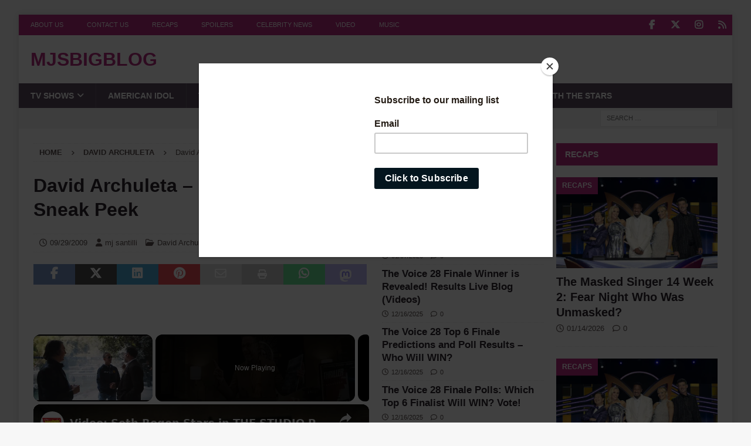

--- FILE ---
content_type: text/html; charset=utf-8
request_url: https://www.google.com/recaptcha/api2/aframe
body_size: 267
content:
<!DOCTYPE HTML><html><head><meta http-equiv="content-type" content="text/html; charset=UTF-8"></head><body><script nonce="7lb_gjic5B0IST0KGyBVAg">/** Anti-fraud and anti-abuse applications only. See google.com/recaptcha */ try{var clients={'sodar':'https://pagead2.googlesyndication.com/pagead/sodar?'};window.addEventListener("message",function(a){try{if(a.source===window.parent){var b=JSON.parse(a.data);var c=clients[b['id']];if(c){var d=document.createElement('img');d.src=c+b['params']+'&rc='+(localStorage.getItem("rc::a")?sessionStorage.getItem("rc::b"):"");window.document.body.appendChild(d);sessionStorage.setItem("rc::e",parseInt(sessionStorage.getItem("rc::e")||0)+1);localStorage.setItem("rc::h",'1768766296030');}}}catch(b){}});window.parent.postMessage("_grecaptcha_ready", "*");}catch(b){}</script></body></html>

--- FILE ---
content_type: text/vtt; charset=utf-8
request_url: https://video-meta.open.video/caption/KL10C53Z3BaZ/f8d275732092eecfba0380df679cdb20_en-US.vtt
body_size: 542
content:
WEBVTT

00:00.000 --> 00:03.000
Maximo, do you have a second? Absolutely

00:03.000 --> 00:07.000
Are you okay with me possibly hiring
Chad to work at the dress shop

00:07.000 --> 00:12.000
I don't see why not. It looks like Augusto
and Adriana are just about to promote him

00:16.000 --> 00:20.000
No, no, I meant because of the
whole he's my ex-fiance thing

00:20.000 --> 00:25.000
Oh, I guess I didn't think of that.
Wait, should I be thinking of that

00:25.000 --> 00:29.000
What? No. That's why I'm bringing it up,
because you have nothing to worry about

00:29.000 --> 00:33.000
Okay, then I'm not going to worry about
it. Which I wasn't in the first place

00:33.000 --> 00:38.000
All is good. I appreciate that. Some guys would be
freaked out by the two of us spending all day together

00:38.000 --> 00:40.000
Well, not me


--- FILE ---
content_type: text/vtt; charset=utf-8
request_url: https://video-meta.open.video/caption/wozLNHwuaWkTBydv/f1325e6a6b0d808da588dcdc03e58889_en-US.vtt
body_size: 6820
content:
WEBVTT

00:00.000 --> 00:05.000
Hello, I'm Richard Ridge for Broadway World.
The Illusionists are back on Broadway this

00:05.000 --> 00:09.659
holiday season with their dazzling new show
called Magic of a Holiday. And we're here

00:09.659 --> 00:14.119
at the Marquis Theatre to bring you a sneak peek
and I even got in on the act with America's

00:14.119 --> 01:02.119
Best Talent winner, Shane Lynn. You know, last year before
AGC or any of the top ten, I never would have expected to even

01:02.119 --> 01:07.120
be here and so like being here right now after
AGC, it's just kind of been a whirlwind and

01:07.120 --> 01:12.120
I'm just so grateful. So to take us back to the beginning
where you were growing up, how did you decide like

01:13.120 --> 01:18.120
Well, I thought it was getting a girlfriend
so my brother actually showed me the first

01:18.120 --> 01:22.120
part and he taught it to me and so that was
the first time I was like you can actually

01:22.120 --> 01:26.120
learn magic because that was so surreal to
me. I had always seen magicians and I never

01:26.120 --> 01:31.120
actually could, I never thought that I could
do it. And so finally when he said, oh yeah

01:31.120 --> 01:35.120
you can do it too, just pick a deck of cards
and run on these and that's how I got started

01:35.120 --> 01:39.120
She's such a family friend and so I think
she kind of brings everyone together. You

01:40.120 --> 01:44.120
know, some people may not like magic and I
think even if that's the case, there's so

01:44.120 --> 01:50.120
much stuff in here that's not magic. There's
comedy, there's like a hand and then there's

01:50.120 --> 01:55.120
light balances which is kind of like a magical
dance group and so there's just so much in

01:55.120 --> 02:03.120
this show, there's so much variety and I think people are going to love it. So I was
never into magic really, I was fascinated by Sherlock Holmes and the idea of looking

02:03.120 --> 02:07.120
at someone and knowing everything about them.
So I went to university quite young, I was

02:07.120 --> 02:12.119
15 when I went to college to study forensic
investigation, specialised in criminal profiling

02:12.119 --> 02:19.119
got into comedy, mixed it all together and here I am. I think the
audience love this show because of the pace of it, the variety in it, the

02:19.119 --> 02:24.119
range of magic and the fact that unlike any
other show in Broadway, this is so immersive

02:24.119 --> 02:29.119
You know, people come here and we make them
the stars. Our job as performers is to engage

02:29.119 --> 02:34.119
people and make them look amazing. That's
the goal here and I think that's why people

02:34.119 --> 03:04.119
come back. You know, we get to see what we used to
have for tomorrow. So it all started with two friends

03:04.119 --> 03:10.119
One of them, he is a kickboxer, a champion
and he did this karate show and another guy

03:10.119 --> 03:15.119
who was his friend, he was the programmer,
IT guy and they were like, why don't we just

03:15.119 --> 03:21.119
combine these two things together and create
some kind of a show with light together

03:21.119 --> 03:25.119
And this is how it all started, like long
ago, maybe five years ago, five years ago

03:25.119 --> 03:30.119
and then they started bringing more actors in
the beginning and then dancers to the show

03:31.119 --> 03:41.119
Precision is perfection. How do you
work on that? It's the trademark secret

03:44.119 --> 03:49.119
Everybody loves illusion and magic and
what you all do, what it means to them

04:01.119 --> 04:06.119
Basically, the idea is that this is why they
are here. This is their purpose. They work

04:06.119 --> 04:11.119
for the audience. They work for their happiness
and they bring light to the audience. That's

04:11.119 --> 04:18.119
their main aim and goal. I do something a little bit
different in the show. I do what's called deep magic, which

04:18.119 --> 04:23.119
is the closest you can get to real magic.
Everything I do, it is real. There's no tricks

04:23.119 --> 04:27.119
It is what you see is what you get. I don't
give too much away, but you will be shocked

04:27.119 --> 04:31.119
you will be surprised, you will not
expect what I'm going to show you

04:31.119 --> 04:36.119
The cast has been so amazing. The boys are
great. They're very supportive. I think it's

04:36.119 --> 04:41.119
actually, I'm the only one that hasn't worked
with illusions before, I think. So it's been

04:41.119 --> 04:46.119
such a wonderful experience. Obviously a lot
of changes, a lot of creating the show before

04:46.119 --> 04:51.119
we come to New York, but what an amazing cast.
I feel very, very lucky to be playing the

04:51.119 --> 05:35.119
stage with them. It's all magic. It's all magic. In
the birds, that's actually something I've been working

05:35.119 --> 05:39.119
on since I was like 10 years old, and I've
been doing it my entire life. It's sort of

05:39.119 --> 05:45.119
become like my signature piece, if you will.
It's got me literally booked all over the

05:45.119 --> 05:50.119
world, and I say that to be grateful and thankful.
It's amazing that something that I started

05:50.119 --> 05:54.119
doing when I was 10 years old and have
worked my entire life has brought me here

05:55.119 --> 05:59.119
I just wondered about the audience reaction.
Everybody likes illusion and magic. What's

05:59.119 --> 06:05.119
it like performing for an audience here on Broadway? It's amazing, and
especially in a show like this where there's such a wide variety of

06:05.119 --> 06:10.119
magicians and illusionists where there's so
many different styles and elements involved

06:10.119 --> 06:14.119
and just seeing their faces every night and
hearing their reactions and seeing how receptive

06:14.119 --> 06:20.119
they are to it is why we all do it. I love being back at the Marcy.
I love being here on Broadway. It's the most fun interviewer

06:20.119 --> 06:24.119
Broadway scene right here. I think the Marcy
Theater, in my opinion, is the best one for

06:24.119 --> 06:29.119
a show. It's just laid out perfectly for magic.
Everyone has a great sight line, and it's

06:29.119 --> 06:33.119
magic of the holidays, so it's magic
of the holidays. Who doesn't love that

06:35.119 --> 06:41.119
Getting back to the first year, I mean, that was your first time on Broadway.
It was new for everybody. What do you remember about that first year

06:41.119 --> 06:45.119
I remember all of us feeling out of place
and that we shouldn't be here. It was like

06:45.119 --> 06:54.119
we were all like, are we really doing this? Is this actually a thing? And then we came
out and we did it. It was like another show. It was like a laugh, the same way they do

06:54.119 --> 07:00.119
in another town. But it was a very new scene.
Now I think that now that this is the illusion's

07:00.119 --> 07:04.119
fourth time back here on Broadway, it's kind of
become a little staple of the holiday season

07:04.119 --> 07:10.119
here. It's just really cool to be able to come
back here. I think that magic is so popular

07:10.119 --> 07:15.119
right now in New York and across the country that
it's the perfect fit of the holidays especially


--- FILE ---
content_type: text/vtt; charset=utf-8
request_url: https://video-meta.open.video/caption/d04AeLhqEzxj/985f8e8f255c8939a59d11382fb21016_en-US.vtt
body_size: 6446
content:
WEBVTT

00:00.000 --> 00:02.300
Hello, I'm Richard Ridge for Broadway World

00:02.560 --> 00:06.440
The Museum of Broadway has just
opened at 145 West 45th Street

00:06.680 --> 00:11.060
and it is a theater-lovers paradise. And I
caught up with the two founders of the museum

00:11.420 --> 00:17.080
Julie Bordman and Diane Nicoletti, and the Time
Wall curator, Ben West, to give us a sneak peek

00:30.000 --> 00:48.000
So I'm here with Diane Nicoletti, one of
the co-founders of the Museum of Broadway

00:48.000 --> 00:55.000
I mean, so what room are we in right now? We're in Ziegfeld
Follies, which is the very first exhibit on the timeline

00:55.000 --> 00:59.000
I love these original Ziegfeld Follies
costumes. How did you come about to get them

00:59.000 --> 01:04.200
to get them. Yes, well Disney's been a great
partner on this museum and we've been working on the

01:04.200 --> 01:09.280
Lion King exhibit with them. And then specifically
here for Ziegfeld Follies with the New Amsterdam

01:09.280 --> 01:15.460
Theater, they actually had these costumes. And
not only the two that we have on display, but they

01:15.460 --> 01:19.740
have a series of others that are actually on
display at the New Amsterdam Theater as well. And we

01:19.740 --> 01:34.730
have a series of props and artifacts as well in this room So the fact that they were able to keep these from the early 1900s and we have
them on display We just feel really honored What was the dream of the two of you How did you come about and what did you want to present

01:34.730 --> 01:41.690
with the museum? Yeah, well we've been working on it for
five years and it early on was a lot of white bordering

01:41.690 --> 01:46.810
and figuring out what were the things that we
really wanted to communicate and get the story

01:46.810 --> 01:52.330
across and we worked with wonderful curators,
Ben West, Michael McDonald, Lisa Zinney

01:52.330 --> 01:59.550
We also worked with the Broadway community and try to work with the Broadway
community and trying to get them involved and they did get very involved

01:59.550 --> 02:03.770
but then also trying to understand what
were the stories that people wanted to hear

02:03.770 --> 02:07.750
So we broke it into three parts. We've
got the map room that tells the history

02:07.750 --> 02:11.930
of how the theater district came to be.
Not everyone knows that it actually started

02:11.930 --> 02:17.690
in the financial district, just like New York's history,
and migrated north into present-day time square

02:17.690 --> 02:21.950
So it wasn't until the early 1900s
that we actually have, you know

02:21.950 --> 02:28.550
the present-day theater district, if you would. present
daytime square. And then we get into the timeline of Broadway

02:28.550 --> 02:32.750
And so we've got these wonderful
timeline walls curated by Ben West

02:32.750 --> 02:39.150
They're really beautiful and stunning and tell that history.
And then we have exhibits, you know, going from room to room

02:39.150 --> 02:45.950
of shows that really changed the landscape of Broadway. So
either, you know, push the form forward, broke new grounds

02:45.950 --> 02:50.950
brought in new audiences. And so we start in Zingfeld
Follies, but then we have showboat, Oklahoma

02:50.950 --> 03:02.280
West Side Story Cabaret and so on and so forth And then the last exhibit is the making
of a Broadway show which is all the behind roles of Broadway and how a show gets made

03:04.420 --> 03:12.080
So, Ben, tell us where we are. We are right now
in 1957 through 1966, this passageway between

03:12.080 --> 03:19.380
West Side Story and Cabaret. We are taking
visitors from the 1700s all the way through to

03:19.380 --> 03:23.720
the present day. In terms of the timelines,
and along the way, you'll stop in

03:23.820 --> 03:29.020
side story, certain shows in specific years,
cabaret coming up, as mentioned, a number of shows

03:29.080 --> 03:37.320
The Whiz, Hair. I think there is a lot of history that
we haven't seen before or might not be aware of, and

03:37.320 --> 03:43.640
hopefully that will be something that is really
interesting and exciting for visitors to discover

03:43.840 --> 03:52.180
dating from the 1700s all the way through to the present day, even.
There's a lot of, I think, contemporary history that we don't really know

03:52.180 --> 04:02.040
So there is a lot here both for fans and for folks who are just
getting their feet wet in terms of the musical theater and also plays

04:03.240 --> 04:08.060
So right now we're standing in 2001 to present.
So you've walked through the whole timeline

04:08.580 --> 04:12.420
You see that the rooms basically
connect the dots in the timeline

04:12.420 --> 04:20.480
So once we get after the producers, then it's a big inclusive room and
we're just really celebrating Broadway and a lot of different shows

04:20.480 --> 04:33.190
because these costumes behind us will continue to change in and out over time But we have some really gems I think
behind us right here What do you hope people take away from this There just so much to see here There is so much to see

04:33.330 --> 04:37.710
I mean, we built this to make sure people had a
good time as they were going through, you know

04:37.710 --> 04:46.470
And I think that hopefully that really comes across. But by having that
fun and combining the education, hopefully that's something people really

04:46.470 --> 04:51.390
will absorb. And especially for younger folks, that
might be something that could be really inspiring for

04:51.390 --> 04:58.850
them to, you know, take this on as a career even. You might walk
through and then you'll see, oh, that show looks really cool

04:58.930 --> 05:04.650
And then you can go. We have this room when you start. That's the playable
room. And it's everything that's currently running on Broadway that day

05:05.330 --> 05:09.110
Because most people don't know that there
are 41 theaters and most of them are full

05:09.530 --> 05:13.850
And so you could see different plays
and musicals. There are so many shows

05:15.750 --> 05:19.290
So does it give you goosebumps? Because
I've had them all morning, just so you know

05:19.910 --> 05:29.310
Oh, I've cried a lot over the same. the last couple days, mainly
tears of joy. But it is. It's overwhelming. It's emotional

05:29.950 --> 05:35.010
The folks that have really been touched as they've
been coming through it and the memories that

05:35.010 --> 05:40.610
it brings back, if you will, of your first Broadway
show that you went to or for a lot of people

05:40.610 --> 05:45.990
that are in the industry, the shows that they worked
on. And so we hope it's sort of a love letter

05:45.990 --> 05:50.950
to the Broadway industry and the Broadway community.
And it brings sort of that next generation of

05:50.950 --> 05:54.630
folks into Broadway and the
love of the industry as well


--- FILE ---
content_type: text/vtt; charset=utf-8
request_url: https://video-meta.open.video/caption/Hp9Ob5MzBtUH/ee2fd29e66cd2bf5c9878a1d259a3c0a_en-US.vtt
body_size: 2303
content:
WEBVTT

00:00.000 --> 00:04.000
Talking about the role of Hamilton,
Lin-Manuel Miranda said this

00:04.000 --> 00:11.000
I can't overstress it. Javi and I created the role
together. It really took two people to make it work

00:11.000 --> 00:17.000
Now, I know you've said the same thing a number of times. So
how did that work? How did you two create this role together

00:17.000 --> 00:24.000
Well, Lin, of course, wrote all the material.
And in the room with Thomas Kail, our director

00:24.000 --> 00:32.000
it became a process of a lot of conversation. Not
only between Lin and I, but between the three of us

00:32.000 --> 00:41.000
And Tommy really guiding the flow of the work.
And so Lin would go up there and play the scene

00:41.000 --> 00:48.000
Andy is putting it on its feet with Tommy. And
Alex is putting it, you know, getting everyone..

00:48.000 --> 00:56.000
Everyone's putting their two cents in to create the actual
scene. I watch. I watch what Lin does. I hear what Lin does

00:56.000 --> 01:02.000
And at this point, very often, I don't need
to have too much conversation with him

01:02.000 --> 01:09.000
I can listen to what he's trying to accomplish. And
understand and get all the information from that alone, even

01:09.000 --> 01:14.000
And I take that information.
We tag each other in and out

01:14.000 --> 01:18.000
Yeah, I heard you say that. We really
do. You're up, you know, and that's it

01:18.000 --> 01:25.000
And then I go up and I'll play the scene again. Lin
will watch or Lin, Tommy and everybody will watch

01:25.000 --> 01:31.000
And I'll put my layer on to what Lin just
did. And then we tag each other again

01:31.000 --> 01:35.000
And just back and forth. And
that's how we build the thing

01:35.000 --> 01:41.000
So you build it together. And, of course, you
play the same character, one Alexander Hamilton

01:41.000 --> 01:48.000
But there are differences. Obviously there are differences. What
are the unique contributions that you have made to this performance

01:48.000 --> 01:53.000
You know, I think it comes
down to just being who I am

01:53.000 --> 01:58.000
As an artist, all you can bring to a character
is exactly who you are as a human being

01:58.000 --> 02:06.000
The sum of your experiences and all that you know. And so I find
it difficult to differentiate between my version and his version

02:06.000 --> 02:12.000
The whole process was about marrying
the two. So I don't see much separation

02:12.000 --> 02:16.000
But I do know what I'm bringing
to it is just the sum of who I am

02:16.000 --> 02:21.000
Oh, yeah. And, of course, you're the sexy Hamilton.
Ben Bradley of the New York Times said, I forgot that

02:21.000 --> 02:23.000
Yes, yes, he did


--- FILE ---
content_type: text/vtt; charset=utf-8
request_url: https://video-meta.open.video/caption/Hp9Ob5MzBtUH/ee2fd29e66cd2bf5c9878a1d259a3c0a_en-US.vtt
body_size: 2296
content:
WEBVTT

00:00.000 --> 00:04.000
Talking about the role of Hamilton,
Lin-Manuel Miranda said this

00:04.000 --> 00:11.000
I can't overstress it. Javi and I created the role
together. It really took two people to make it work

00:11.000 --> 00:17.000
Now, I know you've said the same thing a number of times. So
how did that work? How did you two create this role together

00:17.000 --> 00:24.000
Well, Lin, of course, wrote all the material.
And in the room with Thomas Kail, our director

00:24.000 --> 00:32.000
it became a process of a lot of conversation. Not
only between Lin and I, but between the three of us

00:32.000 --> 00:41.000
And Tommy really guiding the flow of the work.
And so Lin would go up there and play the scene

00:41.000 --> 00:48.000
Andy is putting it on its feet with Tommy. And
Alex is putting it, you know, getting everyone..

00:48.000 --> 00:56.000
Everyone's putting their two cents in to create the actual
scene. I watch. I watch what Lin does. I hear what Lin does

00:56.000 --> 01:02.000
And at this point, very often, I don't need
to have too much conversation with him

01:02.000 --> 01:09.000
I can listen to what he's trying to accomplish. And
understand and get all the information from that alone, even

01:09.000 --> 01:14.000
And I take that information.
We tag each other in and out

01:14.000 --> 01:18.000
Yeah, I heard you say that. We really
do. You're up, you know, and that's it

01:18.000 --> 01:25.000
And then I go up and I'll play the scene again. Lin
will watch or Lin, Tommy and everybody will watch

01:25.000 --> 01:31.000
And I'll put my layer on to what Lin just
did. And then we tag each other again

01:31.000 --> 01:35.000
And just back and forth. And
that's how we build the thing

01:35.000 --> 01:41.000
So you build it together. And, of course, you
play the same character, one Alexander Hamilton

01:41.000 --> 01:48.000
But there are differences. Obviously there are differences. What
are the unique contributions that you have made to this performance

01:48.000 --> 01:53.000
You know, I think it comes
down to just being who I am

01:53.000 --> 01:58.000
As an artist, all you can bring to a character
is exactly who you are as a human being

01:58.000 --> 02:06.000
The sum of your experiences and all that you know. And so I find
it difficult to differentiate between my version and his version

02:06.000 --> 02:12.000
The whole process was about marrying
the two. So I don't see much separation

02:12.000 --> 02:16.000
But I do know what I'm bringing
to it is just the sum of who I am

02:16.000 --> 02:21.000
Oh, yeah. And, of course, you're the sexy Hamilton.
Ben Bradley of the New York Times said, I forgot that

02:21.000 --> 02:23.000
Yes, yes, he did


--- FILE ---
content_type: text/vtt; charset=utf-8
request_url: https://video-meta.open.video/caption/yrd4JCyRIMwX/66181182db7a4d986bf6e8b354b4b906_en-US.vtt
body_size: 1005
content:
WEBVTT

00:00.000 --> 00:02.000
Tommy, how you doing, man

00:02.000 --> 00:07.000
Matt, hey, great to see you. Oh, Matt,
this is Matt. He's our studio guy. Oh

00:07.000 --> 00:11.000
Yeah, me exec on the film, Matt Remick. All right. Such
a big fan of yours, Paul. I love your directing, actually

00:11.000 --> 00:15.000
You should do that more, you know? You
saw my film? I saw it. I love wildlife

00:15.000 --> 00:22.000
It's incredible. The way you shot it is... Oh, hey, sorry, one
second. What if I went from regret to resignation to acceptance

00:22.000 --> 00:29.500
Acceptance, I love it. Show me...
Yes. Yeah. Yeah. Yeah. Okay. You good

00:29.500 --> 00:33.180
Let's go. All right, let's go again. I love it. All
right, thank you for coming back. Yeah, no problem

00:33.240 --> 00:36.840
I had an idea, actually, that I was going to
run by for the scene. Buddy, we're good on ideas

00:36.960 --> 00:40.640
Thanks, so. But I'll see you at
Charlese's party, right? Yeah, of course

00:40.720 --> 00:44.300
I'll see you there. Why wouldn't that
be there? Great, great to see you, Paul

00:44.580 --> 00:52.040
Keep it up. Yep. All right. Hey, quit. Was I
invite to some Charlize Daryon party this weekend

00:52.340 --> 00:58.140
What? No. Why would Charlize Darylerawn invite you to her party?
You're always asking if you're invited to some celebrity's party

00:58.140 --> 01:01.500
and the answer to always know. Thank you


--- FILE ---
content_type: text/vtt; charset=utf-8
request_url: https://video-meta.open.video/caption/yrd4JCyRIMwX/66181182db7a4d986bf6e8b354b4b906_en-US.vtt
body_size: 1013
content:
WEBVTT

00:00.000 --> 00:02.000
Tommy, how you doing, man

00:02.000 --> 00:07.000
Matt, hey, great to see you. Oh, Matt,
this is Matt. He's our studio guy. Oh

00:07.000 --> 00:11.000
Yeah, me exec on the film, Matt Remick. All right. Such
a big fan of yours, Paul. I love your directing, actually

00:11.000 --> 00:15.000
You should do that more, you know? You
saw my film? I saw it. I love wildlife

00:15.000 --> 00:22.000
It's incredible. The way you shot it is... Oh, hey, sorry, one
second. What if I went from regret to resignation to acceptance

00:22.000 --> 00:29.500
Acceptance, I love it. Show me...
Yes. Yeah. Yeah. Yeah. Okay. You good

00:29.500 --> 00:33.180
Let's go. All right, let's go again. I love it. All
right, thank you for coming back. Yeah, no problem

00:33.240 --> 00:36.840
I had an idea, actually, that I was going to
run by for the scene. Buddy, we're good on ideas

00:36.960 --> 00:40.640
Thanks, so. But I'll see you at
Charlese's party, right? Yeah, of course

00:40.720 --> 00:44.300
I'll see you there. Why wouldn't that
be there? Great, great to see you, Paul

00:44.580 --> 00:52.040
Keep it up. Yep. All right. Hey, quit. Was I
invite to some Charlize Daryon party this weekend

00:52.340 --> 00:58.140
What? No. Why would Charlize Darylerawn invite you to her party?
You're always asking if you're invited to some celebrity's party

00:58.140 --> 01:01.500
and the answer to always know. Thank you


--- FILE ---
content_type: text/vtt; charset=utf-8
request_url: https://video-meta.open.video/caption/rKlK-qeqhfYR/feaef8891dc58781c134e81fb6394a49_en-US.vtt
body_size: 4510
content:
WEBVTT

00:00.000 --> 00:04.720
I put the pieces together

00:04.720 --> 00:14.000
That about that sky If I
can't put pieces together I

00:14.000 --> 00:21.280
Hello, I'm Richard Ridge for Broadway World Award-winning
composer Adam Gwan brings his brand new musical

00:21.280 --> 00:24.980
All the World to stage To King
Company as they celebrate their

00:24.980 --> 00:29.980
25th anniversary season And we drop by Art
New York To bring you a sneak peek at the show

00:29.980 --> 00:34.640
and meet the celebrated composer. So take me back
to the beginning. How did this all come about

00:34.640 --> 00:39.440
for you to write this gorgeous musical? Yeah, I
got a phone call about three and a half years ago

00:39.440 --> 00:44.160
from Keen Company. If you recall, we
were in the middle of a little pandemic

00:44.160 --> 00:49.120
at the moment. So it was a very
welcome call. And Keen said

00:49.220 --> 00:55.440
we want to commission a new, intimate
musical to bring a really a new chamber piece

00:55.440 --> 00:59.040
into the world that small theaters
all over the country can do

00:59.040 --> 01:04.780
When I got the commission, I immediately started
thinking about my teachers in high school

01:05.519 --> 01:10.980
They were the ones that introduced me to theater
and sort of made me the person I am today

01:11.380 --> 01:20.280
And there was a lot of talk at the time about gay teachers and what parts
of their identity teachers could talk about and bring into the classroom

01:20.900 --> 01:28.180
And I started looking back at my teachers and thinking, oh my
gosh, I bet some of my teachers were gay and I just didn't know it

01:28.180 --> 01:40.597
And in the mid no one talked about that So my imagination just started going and wondering
what would it have been like if I was a teenager and knew that one of my teachers was gay

01:40.777 --> 01:45.177
Would it have made things easier for me? Would
it have made things more complicated for me

01:45.877 --> 01:52.817
And my imagination just took over, and I wrote
this story. So tell us a little about the story

01:52.817 --> 01:57.897
before people come to see the show. What is the show all about?
Yeah, yeah. So the show's called All the World is a Stage

01:58.217 --> 02:03.997
And it's about a gay teacher in a
small town high school in the 1990s

02:04.397 --> 02:13.497
He keeps his private life and his work life very separate. So he has a boyfriend
outside of school, but the folks at school are a little more conservative

02:13.497 --> 02:21.757
and they don't really know about it. And a student ropes
him into help coach her for the state Thespian competition

02:22.437 --> 02:28.077
And in doing so, the various threads of his life
start to get tangled in a way that he didn't

02:28.077 --> 02:34.957
expect. And it puts him in a very complicated spot
in this small town. Do me a favor and lay off the

02:34.957 --> 02:40.637
controversy. Yes, ma'am. Rap gives me high.
You're very brave. Well, you know, Luke chapter 6

02:40.637 --> 02:48.797
verse 27. What's that one again? We
hate the sin but love the sinner. Right

02:50.637 --> 03:15.935
Right. It's a delicate equation. Knowns. Working with the details I can see Who this little guy That my nephew
The local hall water a family photo check the little cross that dangling from the chain around her neck

03:15.935 --> 03:28.435
He loves parts and prouts. Aw. Some daily
affirmations, a hidden stash of candy bars

03:28.435 --> 03:44.435
The room's a constellation. and I make a picture connecting
stars. If I can put the pieces together, see what I find

03:44.435 --> 03:56.435
If I can put pieces together, I will be flying
blind. A tip about coach. Stop wearing free. What

03:56.435 --> 04:01.835
Our wiles are the Clifton Green Dragons. Coach sees
green. See it's green. Pretty soon you say bread

04:01.835 --> 04:06.035
Got it, nice. We'll have
you been in here in no time

04:06.035 --> 04:18.635
It takes careful observation. A survey of
the land. Feeling out a map of the terrain

04:18.635 --> 04:23.235
Catch the vibe at every class will
move. The gossip in the halls

04:23.235 --> 04:29.135
What books are on the bookshelves
and which posters on the walls

04:29.135 --> 05:04.633
Just bits of information What people show you is all you got And like a constellation there is a story
connecting each dot If I can put the pieces together see what I find If I can put the pieces together I could

05:04.633 --> 05:19.293
imagine a life here smiling back as the kids say
hey caring too deeply charming the pants of the

05:19.293 --> 05:29.773
PTA meeting the spouse is learning their
names pretending I follow football games

05:29.773 --> 05:47.773
Walk that tight road and already said, go, oh.
I put the pieces together, that about that sky

05:49.773 --> 06:05.773
If I can't put the pieces
together, I... I can be that guy

06:05.773 --> 06:10.773
Watch me be that guy


--- FILE ---
content_type: text/vtt; charset=utf-8
request_url: https://video-meta.open.video/caption/wozLNHwuaWkTBydv/f1325e6a6b0d808da588dcdc03e58889_en-US.vtt
body_size: 6812
content:
WEBVTT

00:00.000 --> 00:05.000
Hello, I'm Richard Ridge for Broadway World.
The Illusionists are back on Broadway this

00:05.000 --> 00:09.659
holiday season with their dazzling new show
called Magic of a Holiday. And we're here

00:09.659 --> 00:14.119
at the Marquis Theatre to bring you a sneak peek
and I even got in on the act with America's

00:14.119 --> 01:02.119
Best Talent winner, Shane Lynn. You know, last year before
AGC or any of the top ten, I never would have expected to even

01:02.119 --> 01:07.120
be here and so like being here right now after
AGC, it's just kind of been a whirlwind and

01:07.120 --> 01:12.120
I'm just so grateful. So to take us back to the beginning
where you were growing up, how did you decide like

01:13.120 --> 01:18.120
Well, I thought it was getting a girlfriend
so my brother actually showed me the first

01:18.120 --> 01:22.120
part and he taught it to me and so that was
the first time I was like you can actually

01:22.120 --> 01:26.120
learn magic because that was so surreal to
me. I had always seen magicians and I never

01:26.120 --> 01:31.120
actually could, I never thought that I could
do it. And so finally when he said, oh yeah

01:31.120 --> 01:35.120
you can do it too, just pick a deck of cards
and run on these and that's how I got started

01:35.120 --> 01:39.120
She's such a family friend and so I think
she kind of brings everyone together. You

01:40.120 --> 01:44.120
know, some people may not like magic and I
think even if that's the case, there's so

01:44.120 --> 01:50.120
much stuff in here that's not magic. There's
comedy, there's like a hand and then there's

01:50.120 --> 01:55.120
light balances which is kind of like a magical
dance group and so there's just so much in

01:55.120 --> 02:03.120
this show, there's so much variety and I think people are going to love it. So I was
never into magic really, I was fascinated by Sherlock Holmes and the idea of looking

02:03.120 --> 02:07.120
at someone and knowing everything about them.
So I went to university quite young, I was

02:07.120 --> 02:12.119
15 when I went to college to study forensic
investigation, specialised in criminal profiling

02:12.119 --> 02:19.119
got into comedy, mixed it all together and here I am. I think the
audience love this show because of the pace of it, the variety in it, the

02:19.119 --> 02:24.119
range of magic and the fact that unlike any
other show in Broadway, this is so immersive

02:24.119 --> 02:29.119
You know, people come here and we make them
the stars. Our job as performers is to engage

02:29.119 --> 02:34.119
people and make them look amazing. That's
the goal here and I think that's why people

02:34.119 --> 03:04.119
come back. You know, we get to see what we used to
have for tomorrow. So it all started with two friends

03:04.119 --> 03:10.119
One of them, he is a kickboxer, a champion
and he did this karate show and another guy

03:10.119 --> 03:15.119
who was his friend, he was the programmer,
IT guy and they were like, why don't we just

03:15.119 --> 03:21.119
combine these two things together and create
some kind of a show with light together

03:21.119 --> 03:25.119
And this is how it all started, like long
ago, maybe five years ago, five years ago

03:25.119 --> 03:30.119
and then they started bringing more actors in
the beginning and then dancers to the show

03:31.119 --> 03:41.119
Precision is perfection. How do you
work on that? It's the trademark secret

03:44.119 --> 03:49.119
Everybody loves illusion and magic and
what you all do, what it means to them

04:01.119 --> 04:06.119
Basically, the idea is that this is why they
are here. This is their purpose. They work

04:06.119 --> 04:11.119
for the audience. They work for their happiness
and they bring light to the audience. That's

04:11.119 --> 04:18.119
their main aim and goal. I do something a little bit
different in the show. I do what's called deep magic, which

04:18.119 --> 04:23.119
is the closest you can get to real magic.
Everything I do, it is real. There's no tricks

04:23.119 --> 04:27.119
It is what you see is what you get. I don't
give too much away, but you will be shocked

04:27.119 --> 04:31.119
you will be surprised, you will not
expect what I'm going to show you

04:31.119 --> 04:36.119
The cast has been so amazing. The boys are
great. They're very supportive. I think it's

04:36.119 --> 04:41.119
actually, I'm the only one that hasn't worked
with illusions before, I think. So it's been

04:41.119 --> 04:46.119
such a wonderful experience. Obviously a lot
of changes, a lot of creating the show before

04:46.119 --> 04:51.119
we come to New York, but what an amazing cast.
I feel very, very lucky to be playing the

04:51.119 --> 05:35.119
stage with them. It's all magic. It's all magic. In
the birds, that's actually something I've been working

05:35.119 --> 05:39.119
on since I was like 10 years old, and I've
been doing it my entire life. It's sort of

05:39.119 --> 05:45.119
become like my signature piece, if you will.
It's got me literally booked all over the

05:45.119 --> 05:50.119
world, and I say that to be grateful and thankful.
It's amazing that something that I started

05:50.119 --> 05:54.119
doing when I was 10 years old and have
worked my entire life has brought me here

05:55.119 --> 05:59.119
I just wondered about the audience reaction.
Everybody likes illusion and magic. What's

05:59.119 --> 06:05.119
it like performing for an audience here on Broadway? It's amazing, and
especially in a show like this where there's such a wide variety of

06:05.119 --> 06:10.119
magicians and illusionists where there's so
many different styles and elements involved

06:10.119 --> 06:14.119
and just seeing their faces every night and
hearing their reactions and seeing how receptive

06:14.119 --> 06:20.119
they are to it is why we all do it. I love being back at the Marcy.
I love being here on Broadway. It's the most fun interviewer

06:20.119 --> 06:24.119
Broadway scene right here. I think the Marcy
Theater, in my opinion, is the best one for

06:24.119 --> 06:29.119
a show. It's just laid out perfectly for magic.
Everyone has a great sight line, and it's

06:29.119 --> 06:33.119
magic of the holidays, so it's magic
of the holidays. Who doesn't love that

06:35.119 --> 06:41.119
Getting back to the first year, I mean, that was your first time on Broadway.
It was new for everybody. What do you remember about that first year

06:41.119 --> 06:45.119
I remember all of us feeling out of place
and that we shouldn't be here. It was like

06:45.119 --> 06:54.119
we were all like, are we really doing this? Is this actually a thing? And then we came
out and we did it. It was like another show. It was like a laugh, the same way they do

06:54.119 --> 07:00.119
in another town. But it was a very new scene.
Now I think that now that this is the illusion's

07:00.119 --> 07:04.119
fourth time back here on Broadway, it's kind of
become a little staple of the holiday season

07:04.119 --> 07:10.119
here. It's just really cool to be able to come
back here. I think that magic is so popular

07:10.119 --> 07:15.119
right now in New York and across the country that
it's the perfect fit of the holidays especially


--- FILE ---
content_type: text/vtt; charset=utf-8
request_url: https://video-meta.open.video/caption/rKlK-qeqhfYR/feaef8891dc58781c134e81fb6394a49_en-US.vtt
body_size: 4686
content:
WEBVTT

00:00.000 --> 00:04.720
I put the pieces together

00:04.720 --> 00:14.000
That about that sky If I
can't put pieces together I

00:14.000 --> 00:21.280
Hello, I'm Richard Ridge for Broadway World Award-winning
composer Adam Gwan brings his brand new musical

00:21.280 --> 00:24.980
All the World to stage To King
Company as they celebrate their

00:24.980 --> 00:29.980
25th anniversary season And we drop by Art
New York To bring you a sneak peek at the show

00:29.980 --> 00:34.640
and meet the celebrated composer. So take me back
to the beginning. How did this all come about

00:34.640 --> 00:39.440
for you to write this gorgeous musical? Yeah, I
got a phone call about three and a half years ago

00:39.440 --> 00:44.160
from Keen Company. If you recall, we
were in the middle of a little pandemic

00:44.160 --> 00:49.120
at the moment. So it was a very
welcome call. And Keen said

00:49.220 --> 00:55.440
we want to commission a new, intimate
musical to bring a really a new chamber piece

00:55.440 --> 00:59.040
into the world that small theaters
all over the country can do

00:59.040 --> 01:04.780
When I got the commission, I immediately started
thinking about my teachers in high school

01:05.519 --> 01:10.980
They were the ones that introduced me to theater
and sort of made me the person I am today

01:11.380 --> 01:20.280
And there was a lot of talk at the time about gay teachers and what parts
of their identity teachers could talk about and bring into the classroom

01:20.900 --> 01:28.180
And I started looking back at my teachers and thinking, oh my
gosh, I bet some of my teachers were gay and I just didn't know it

01:28.180 --> 01:40.597
And in the mid no one talked about that So my imagination just started going and wondering
what would it have been like if I was a teenager and knew that one of my teachers was gay

01:40.777 --> 01:45.177
Would it have made things easier for me? Would
it have made things more complicated for me

01:45.877 --> 01:52.817
And my imagination just took over, and I wrote
this story. So tell us a little about the story

01:52.817 --> 01:57.897
before people come to see the show. What is the show all about?
Yeah, yeah. So the show's called All the World is a Stage

01:58.217 --> 02:03.997
And it's about a gay teacher in a
small town high school in the 1990s

02:04.397 --> 02:13.497
He keeps his private life and his work life very separate. So he has a boyfriend
outside of school, but the folks at school are a little more conservative

02:13.497 --> 02:21.757
and they don't really know about it. And a student ropes
him into help coach her for the state Thespian competition

02:22.437 --> 02:28.077
And in doing so, the various threads of his life
start to get tangled in a way that he didn't

02:28.077 --> 02:34.957
expect. And it puts him in a very complicated spot
in this small town. Do me a favor and lay off the

02:34.957 --> 02:40.637
controversy. Yes, ma'am. Rap gives me high.
You're very brave. Well, you know, Luke chapter 6

02:40.637 --> 02:48.797
verse 27. What's that one again? We
hate the sin but love the sinner. Right

02:50.637 --> 03:15.935
Right. It's a delicate equation. Knowns. Working with the details I can see Who this little guy That my nephew
The local hall water a family photo check the little cross that dangling from the chain around her neck

03:15.935 --> 03:28.435
He loves parts and prouts. Aw. Some daily
affirmations, a hidden stash of candy bars

03:28.435 --> 03:44.435
The room's a constellation. and I make a picture connecting
stars. If I can put the pieces together, see what I find

03:44.435 --> 03:56.435
If I can put pieces together, I will be flying
blind. A tip about coach. Stop wearing free. What

03:56.435 --> 04:01.835
Our wiles are the Clifton Green Dragons. Coach sees
green. See it's green. Pretty soon you say bread

04:01.835 --> 04:06.035
Got it, nice. We'll have
you been in here in no time

04:06.035 --> 04:18.635
It takes careful observation. A survey of
the land. Feeling out a map of the terrain

04:18.635 --> 04:23.235
Catch the vibe at every class will
move. The gossip in the halls

04:23.235 --> 04:29.135
What books are on the bookshelves
and which posters on the walls

04:29.135 --> 05:04.633
Just bits of information What people show you is all you got And like a constellation there is a story
connecting each dot If I can put the pieces together see what I find If I can put the pieces together I could

05:04.633 --> 05:19.293
imagine a life here smiling back as the kids say
hey caring too deeply charming the pants of the

05:19.293 --> 05:29.773
PTA meeting the spouse is learning their
names pretending I follow football games

05:29.773 --> 05:47.773
Walk that tight road and already said, go, oh.
I put the pieces together, that about that sky

05:49.773 --> 06:05.773
If I can't put the pieces
together, I... I can be that guy

06:05.773 --> 06:10.773
Watch me be that guy


--- FILE ---
content_type: text/vtt; charset=utf-8
request_url: https://video-meta.open.video/caption/eY08u9tIZFss/b0ff37e74bc0e73b5c817aebfd71863c_en-US.vtt
body_size: 673
content:
WEBVTT

00:00.000 --> 00:02.400
Norman Lofton just reached out to us

00:02.400 --> 00:06.440
He wants to take a tour of one of
our Space for Everyone locations

00:06.440 --> 00:11.880
Norman Lofton? I've never met him.
He's like 10 times richer than even me

00:11.880 --> 00:17.819
They call him the Wizard of Wyoming. He's a
financial genius. Maybe he'll give me some advice

00:17.819 --> 00:24.520
Reminder, ask Norman how to pay taxes. He
never leaves Wyoming. This could be huge

00:24.520 --> 00:28.860
If he decides to fund us, we wouldn't
need any other donors to go national. Wow

00:28.920 --> 00:32.759
Wow. This guy is really down to
earth. He drives a 20-year-old Camry

00:32.759 --> 00:37.259
and eats the same hamburger every day.
Why do we celebrate being down to earth

00:37.259 --> 00:42.599
I'm on earth right now, and looking around the
room, everyone sucks. Bring me to the skies, baby

00:42.599 --> 00:47.580
Guys, this is it. Norman's our
whale. This is our big chance

00:47.580 --> 00:52.419
We need to put on a show and blow him
away. And everyone needs to keep their cool


--- FILE ---
content_type: text/vtt; charset=utf-8
request_url: https://video-meta.open.video/caption/nfSyqX6J_nrX/0a4c6f3ba88841db2324ac6cc424545d_en-US.vtt
body_size: 18143
content:
WEBVTT

00:05.909 --> 00:13.850
Cute as spotlight shining bride gonna have a brand
new show tonight with Li and Glam on the marquee

00:14.590 --> 00:21.370
The Tony nominee starts being
brightly. See them Glow sell out nicely

00:22.030 --> 00:31.790
So it's time to applaud the
wrong way th brightly. Not

00:34.119 --> 00:43.450
like a week on the world's most famous
street. Please take a seat through the van

00:44.689 --> 00:54.930
You the on my Hello

00:54.930 --> 00:59.020
I'm Richard Ridge and welcome to
Broadway Beat our behind the scenes

00:59.020 --> 01:03.099
Look at the very best of what the New
York Theater has to offer. This week

01:03.099 --> 01:12.620
we bring you highlights from the 22nd annual Easter Bonnet competition where over
20 Broadway Off Broadway and touring productions participate in this wonderful

01:12.620 --> 01:19.599
two day event which benefits Broadway cares, equity fights
aids, but we start things off with a look at Billy Elliot

01:19.599 --> 01:25.290
The musical which is based on the popular film
written by Lee Hall and directed by Stephen Daldry

01:25.410 --> 01:33.599
It comes to Broadway's Imperial Theater on November 13th. The musical
continues to play to packed houses in London and Australia and is played to

01:33.599 --> 01:42.690
over 2 million people worldwide. Billy Elliot, the musical features
a book and lyrics by Mr Hall music by Elton John and direction by Mr

01:42.690 --> 01:48.029
Daldry. We were introduced to the three boys who will
create the title role in the Broadway production

01:48.169 --> 01:54.019
And Elton John himself was on hand for a very special
performance of one of the show's musical numbers

01:54.110 --> 02:04.410
Here's a look at Billy Elliot, the musical.
I can't really explain if the world is

02:04.410 --> 02:13.949
the fear you can't control. I
suppose it's like forgetting

02:15.889 --> 02:23.330
who you are and at the same
time, something makes you whole

02:25.220 --> 02:34.669
It's like some music lay in your head
and I'm listening and I'm listening

02:35.440 --> 02:44.669
and then I just live inside

02:45.919 --> 02:58.929
and me wide open, impossible to like

02:59.919 --> 03:09.889
of the de Elector sparks in and

03:09.889 --> 03:18.940
I'm free. Um

03:18.940 --> 03:28.009
When I saw the filming, can I was completely wiped out, I had to
be helped out sobbing from the screening because it mirrored in

03:28.009 --> 03:34.130
a way my personal journey and my professional journey because
my father really never approved of what I was gonna do either

03:34.509 --> 03:40.089
So, um uh and I have the
letters to prove it. Um You know

03:40.089 --> 03:44.910
why don't you get a decent job? That's disgraceful.
Rock and roll is horrible. Who do you think you are

03:44.910 --> 03:49.740
Blah, blah, blah. So I was always
trying to prove something to my father

03:49.740 --> 03:55.259
And this journey of Billy's reminded me of
what I went through and the story is so moving

03:55.429 --> 03:58.940
my grandma was a, was such an
important figure in my life

03:59.160 --> 04:05.520
Um And within the hour as Stephen has said we
were talking about maybe doing it for a musical

04:05.520 --> 04:09.050
Actually, it wasn't my dear. It was my
partner David Furnish idea. He said to me

04:09.050 --> 04:14.149
you gotta do this as a musical. You gotta do this, a
musical. And I thought the music in the film was so great

04:14.149 --> 04:20.468
It was t rex music and it fitted the film so well. But
um I thought it would be so easy to write because of

04:20.468 --> 04:27.919
the characters involved. Um And the Miners story was such an
important part of the historical fabric of Britain at that time

04:27.919 --> 04:31.778
Uh And when it happened that it
was such an easy thing to write

04:31.778 --> 04:35.789
And it was one of the most joyous experiences
I've ever worked on because as Stephen said

04:35.789 --> 04:41.790
we forged friendships. I knew Stephen
kind of before that. Um But not very well

04:42.059 --> 04:47.619
And I have to say that everyone who's worked on the show from
Eric Fellner and working title down has been an absolute joy to

04:47.619 --> 04:56.239
work with. It's been a real team effort. Um In the, in the
greatest sense of the word um at the working with the talent

04:56.420 --> 05:00.470
seeing the boys come through, seeing
their journey, seeing them grow up

05:00.470 --> 05:06.029
seeing them leave the show, which is one of the saddest things
you'll ever see seen their last night when they get too big to

05:06.029 --> 05:12.679
play Billy. Um It's really very moving and every time I
see the show and I've seen it a lot of times I've seen a

05:12.679 --> 05:16.630
lot of times in, in Great Britain, I've seen
it in Australia and now I'll be seeing it here

05:16.880 --> 05:20.829
It never fails to move me. Um It
never fails to make me feel happy

05:20.829 --> 05:27.750
sad and it never fails to remember uh to, to remind
me of the journey that I've come through as well

05:27.989 --> 05:32.170
Um So I am so delighted
to be able to stand here

05:32.170 --> 05:36.500
I never thought when we had that
conversation backstage at the party after

05:36.500 --> 05:44.739
can that this would be the juggernaut that it's turned out
to be the most logistical nightmare of rehearsing three boys

05:45.200 --> 05:51.040
three sets of girls. It's like Groundhog Day and I
don't know, it's taken over Stephen's life completely

05:51.040 --> 05:55.190
He has no room to make movies anymore. He's just
Billy Elliot. There'll be Billy Elliott catch up soon

05:56.470 --> 06:04.329
but it's, it's one of the greatest joys of my life. And um
I'm thrilled to be here today talking to you and being here

06:04.329 --> 06:09.440
as part of the Billy team.
Thank you. Take me and told me

06:09.440 --> 06:19.049
Chen raise me and told me through the night

06:20.269 --> 06:28.519
and the darkness will come a
day when we will fly. Come on

06:28.519 --> 06:37.570
son, get over it. It's all.
Thank you. Put down the whole

06:38.170 --> 06:46.059
lot. Oh, but there won't be
time to sell it. Give it back

06:46.059 --> 06:55.769
Don't give it. Well, no. So

06:55.920 --> 07:34.779
I, I it's

07:34.779 --> 07:39.380
about a little boy who wants to
um be a ballet dancer. I mean

07:39.380 --> 07:48.299
it's, you know, and the community is facing incredible collapse in
opposition and the government are trying to shut it down and shut down that

07:48.299 --> 07:57.579
whole society. And this little boy against all the odds follows his
little dream and somehow becomes a magical child for that community

07:57.579 --> 08:04.339
the like a talisman, the little Phoenix and then all the hopes
and aspirations of the society get invested in this little boy

08:04.709 --> 08:10.730
It's sort of, I don't know, I find it incredibly moving. It's
incredibly moving as well because the kids are so you're asking a kid

08:10.730 --> 08:16.859
to do something so hard, that's never been done before. And
it's such a struggle for the child to get to be in the show

08:16.859 --> 08:21.920
and to be in the show and then to achieve
the show night after night, it's a mountain

08:21.920 --> 08:25.730
the child has to climb. And I think you can feel
that when you're watching it, you can feel the

08:26.609 --> 08:33.090
the struggle and the hardship and the, just the sheer sweat
that the kid has to go through and it's so heartbreaking

08:33.090 --> 08:37.750
I find it heartbreaking because it
must be tough for you to find them

08:37.750 --> 08:42.619
And then when they grow up and they sort of move on, I
know it's heartbreaking. I just heard you talking to Colin

08:42.619 --> 08:46.549
I mean, it's when the kids leave, it's just,
it's terrible for them and it's terrible for us

08:46.549 --> 08:50.640
you know, which is why we keep in touch and,
you know, we have our own little, you know

08:50.640 --> 08:54.369
post billy community of the boys
who have left the show and it's, um

08:54.369 --> 08:59.409
it's, it's fantastic. They all stay in touch, you
know, and it's, but maybe you become part of a family

09:24.299 --> 09:36.640
I really hurt. Oh, so

09:51.630 --> 10:00.700
come the misstep, Michael it, killing that you three

10:03.679 --> 10:16.109
Ok. It, you

10:16.109 --> 10:25.049
look gorgeous. They have to go through one of the most
difficult journeys I think of anybody in any show ever

10:26.440 --> 10:30.000
And it's, and of course, it's physically
absolutely exhausting for the kids. I mean

10:30.000 --> 10:35.190
you know, they can't do one show after another. They
do really need a day off before they can do it again

10:35.849 --> 10:40.510
I'm Trent Kal and I'm from Long Island, New
York. I'm David Albers and I'm from Canada

10:41.219 --> 10:45.549
I'm Kriel Kish from San Diego, California.
You guys were so wonderful today

10:45.549 --> 10:49.489
Tell me what this experience has been like working
on the show, getting ready to come to Broadway

10:49.760 --> 10:56.710
I'm so excited, excited about being on this show because I
just get to be with all my friends and family in my hometown

10:57.830 --> 11:02.849
I think it's extremely exciting. I mean,
it's like I'm living my dream right now

11:02.849 --> 11:08.080
So I think it's so exciting to
get to be on Broadway and perform

11:08.469 --> 11:13.599
It's just an amazing experience. Tell me what your
audition was like to play this incredible role

11:14.010 --> 11:20.679
Well, I went through two auditions and it was really tough. The
first one they saw me at a ballet competition that I went to

11:20.679 --> 11:24.820
and they called my teacher. So I
went to the audition and later on

11:24.820 --> 11:31.809
I got a call back and then I went through a 10
day callback audition where all of us were at

11:32.090 --> 11:39.559
And it was just a great experience to meet other kids from
the United States and seeing them in different strengths

11:40.250 --> 11:45.229
like I'm a ballet dancer and there is many
different kids with different strengths

11:45.299 --> 11:49.719
like hip hop and acting. So
I think it was just amazing

11:50.000 --> 11:55.039
And what was, it was really tough.
It was a lot of auditions for me

11:55.390 --> 12:00.340
And I think the tough part
was to mix tap singing, acting

12:00.340 --> 12:06.650
ballet, all those things together and
make the role that's called Billy Elliot

12:07.059 --> 12:13.010
And I think it's really exciting and a wonderful, unique
experience. You've done the show already in London

12:13.010 --> 12:16.640
right? So what if I talk about that
and what you've told the guys? Well

12:17.299 --> 12:20.840
I think it's a really tough
part because you have to sing

12:20.840 --> 12:26.729
dance and act all at the same time. But I love being
on the stage and I think if I had to give any advice

12:26.729 --> 12:32.669
it would be have fun. And if you forget a
line, just people make mistakes in real life

12:32.669 --> 12:41.969
So just cover it up and
I pray. Oh, great. Yeah

13:50.789 --> 14:49.299
that's funny. Yeah, the

14:49.299 --> 14:57.080
22nd annual Easter Bonnet competition which benefits Broadway cares.
Equity Fights Aides recently took place at the Minskoff Theater

14:57.289 --> 15:03.369
This two day Broadway spectacular, which features
over 20 Broadway Off Broadway and touring productions

15:03.369 --> 15:12.590
singing, dancing and Donning original Easter Bonnets. The competition marks the
culmination of six weeks of intensive fundraising activities and several awards

15:12.590 --> 15:20.030
are given. This year's Easter Bonnet featured the return
of 104 year old original Ziegfeld girl Doris Eaton Travis

15:20.270 --> 15:27.109
Since 1988 BCE FA has raised and distributed
over $140 million in the fight against A I Ds

15:27.320 --> 15:39.010
Here's our look at the 22nd annual
Easter Bonnet competition. Know

15:39.010 --> 15:52.729
about from bread. Hey, he

16:06.729 --> 17:01.780
and mhm

17:14.578 --> 17:22.288
oh, project runway designers. Do you have any
advice for these contestants in their bonnets

17:23.520 --> 17:34.280
I say a rosettes. You gotta
use human hair, darling

17:35.550 --> 17:41.689
It's for the Broadway community. So gotta
make it work together and this is Broadway

17:41.689 --> 17:51.439
You gotta use a little bit more rhinestones.
But above all, you have to make it

17:51.439 --> 18:01.400
work plan. I just got right. The

18:01.400 --> 18:16.880
party must be great. No. So

18:16.880 --> 18:25.900
I thanks. Hi there, I'm
Eric Potter and I'm Eric

18:25.900 --> 18:34.670
Dean Davis and we're both from naked boy sing. Our number today
is called off Broadway lament and it tells the woes of the fact

18:34.670 --> 18:39.219
that we do two shows off Broadway a
week. So we have to have regular jobs

18:39.219 --> 18:42.969
Some of us wait tables, some of
us work as personal trainers

18:42.969 --> 18:48.619
So um we've expressed it in our number
today. Um I wrote the number and um

18:48.619 --> 18:53.260
Craig Lowry and I designed the bonnet for
the number two. So we hope you like it

18:55.150 --> 19:00.160
Buns, buns, buns, buns, buns,
buns bos, read your mix with them

19:08.869 --> 19:18.239
We all. But

19:18.239 --> 19:39.310
my resume says all brunt

19:46.069 --> 19:51.560
Hi. My name is Heather Wright. I'm with Spring awakening
and I'm Skyler Astin also with Spring awakening

19:52.650 --> 20:01.099
And our skit today is what would happen if the kids from Spring awakening
auditioned for Greece and actually sing the songs from Greece in

20:01.099 --> 20:06.760
the way that we perform in the show every
week in a sort of perverse nasty way

20:06.989 --> 20:14.390
right? I'd say so. And it's, it's exciting because
we get to do a different kind of genre cause we're

20:14.390 --> 20:22.050
we're kind of a genre defining musical ourselves. So we get to go
to the more traditional style but bring our really edgy angsty ness

20:22.050 --> 20:28.430
and hopefully it'll be well received. Um We're trying, we're
trying to do it in a positive light so it should be exciting

20:28.910 --> 20:33.270
And for you viewers, this isn't how I always
do my hair. It's uh it's for the show

20:33.270 --> 20:37.390
So that why I fundraising at the theater,
I mean, you guys must raise so much money

20:37.390 --> 20:41.369
Talk about how generous the audience have been and
what you've auctioned off at the theater for BCE FN

20:41.420 --> 20:48.510
Yeah. Well, we, we've tried to become uh pretty creative this time
around. We've um decided to like start selling props from the show and

20:48.699 --> 20:55.150
we even like we script of the show Duncan
and Stevens autograph full scripts

20:55.150 --> 21:00.989
We sold those. Yeah, we still, I mean, we have the general
like the play bills and the posters and the programs but

21:01.280 --> 21:06.380
but uh we even had some, some
crazy wacky gifts that we received

21:06.619 --> 21:12.300
uh that we just uh figured would maybe like auction off
with obviously the consent of the people that gave it to us

21:12.300 --> 21:16.459
Hey, would you mind if we actually sold this? And we
would give them a shout out at the curtain speech

21:16.459 --> 21:24.010
And um I know we like add uh we ordered a
couple extra um cast jackets accidentally

21:24.010 --> 21:29.510
So we sold some of those really just like anything we could
grab our hands on that we think would be of interest to anyone

21:29.510 --> 21:38.094
else. And um so Leah Michelle and John Graf and Blake Bashoff gave
guided tours backstage for a nice chunk of money for people who

21:38.094 --> 21:44.224
wanted a private tour with our three kind of principal characters.
Uh took time after the show to do that and our audiences were just

21:44.224 --> 21:50.474
really generous with just giving out of their pocket. We raised
as much this time as we have for any of our collecting season

21:50.744 --> 22:01.030
So we're really, really
thrilled. Met a girl crazy, the

22:01.109 --> 22:10.910
cutest so away to the right. Oh

22:12.040 --> 22:18.650
I am Stephanie Clemens and I'm from in the Heights and this is our
second year participating in the Easter Bonnet and we have something

22:18.650 --> 22:24.989
really fantastic planned. Last year we did a spoof on fiddler.
And this year we're doing a little spoof on in The Heights on in

22:24.989 --> 22:31.619
the Heights version of Les Mis. And it's going to be
called and we're doing it to the music of one day more

22:31.849 --> 22:40.369
And our fantastic Lin Manuel Miranda wrote it and the cast has collaborated
on some fancy choreography and direction and basically our characters will be

22:40.369 --> 22:55.589
playing characters from Les Mis like I

22:55.790 --> 23:07.469
like that and s

23:09.479 --> 23:19.060
what Washington Heights

23:58.459 --> 24:03.180
Hi, I'm John Bolton and I'm in curtains currently. Tell
me what you're doing here today at the Easter Bonnet

24:03.180 --> 24:07.439
Well, today I have the wonderful honor
of accompanying Miss Doris Eaton Travis

24:07.439 --> 24:14.349
The world's only 104 year old Ziegfeld girl, we'll be doing a
little singing in the rain or as Doris calls it swinging in the

24:14.349 --> 24:19.859
rain and she's fantastic. 104 is the new 28.
So what was the rehearsal like today with her

24:20.199 --> 24:24.979
Uh Kind of amazing. It was basically
like Doris, whatever you need

24:24.979 --> 24:31.260
I, I will facilitate and just, I mean, not
only is she 100 and four but she's like sexy

24:31.260 --> 24:35.160
She's like put together and amazing. It's like,
I'm not sure I want her to drive me anywhere

24:35.160 --> 24:39.819
but she's a wonderful, fantastic
person and I'm thrilled to be here

24:43.390 --> 24:51.800
I'm saying in the rain, just
see in the rain, what fields

24:52.640 --> 25:02.579
I'm happy again. I'm laughing at
clouds, dark up above the suns

25:02.579 --> 25:40.719
in my heart. And I'm ready for love. The

25:40.719 --> 25:47.520
first prize for the most Fabulous Bonnet
presentation goes to Sunday in the park

26:01.069 --> 26:23.989
Bye for me. Ok

26:26.709 --> 26:36.900
And the winner of this year's top
fundraiser award raising $277,740

26:37.599 --> 26:46.770
Wow. Ladies and gentlemen, the
amazing company of rent. There's, now

26:46.869 --> 26:56.189
there's all care live in fear

26:58.770 --> 27:23.000
Oh, yeah

27:40.560 --> 27:52.319
No, they want you. All right


--- FILE ---
content_type: text/vtt; charset=utf-8
request_url: https://video-meta.open.video/caption/KL10C53Z3BaZ/f8d275732092eecfba0380df679cdb20_en-US.vtt
body_size: 399
content:
WEBVTT

00:00.000 --> 00:03.000
Maximo, do you have a second? Absolutely

00:03.000 --> 00:07.000
Are you okay with me possibly hiring
Chad to work at the dress shop

00:07.000 --> 00:12.000
I don't see why not. It looks like Augusto
and Adriana are just about to promote him

00:16.000 --> 00:20.000
No, no, I meant because of the
whole he's my ex-fiance thing

00:20.000 --> 00:25.000
Oh, I guess I didn't think of that.
Wait, should I be thinking of that

00:25.000 --> 00:29.000
What? No. That's why I'm bringing it up,
because you have nothing to worry about

00:29.000 --> 00:33.000
Okay, then I'm not going to worry about
it. Which I wasn't in the first place

00:33.000 --> 00:38.000
All is good. I appreciate that. Some guys would be
freaked out by the two of us spending all day together

00:38.000 --> 00:40.000
Well, not me


--- FILE ---
content_type: text/vtt; charset=utf-8
request_url: https://video-meta.open.video/caption/d04AeLhqEzxj/985f8e8f255c8939a59d11382fb21016_en-US.vtt
body_size: 6510
content:
WEBVTT

00:00.000 --> 00:02.300
Hello, I'm Richard Ridge for Broadway World

00:02.560 --> 00:06.440
The Museum of Broadway has just
opened at 145 West 45th Street

00:06.680 --> 00:11.060
and it is a theater-lovers paradise. And I
caught up with the two founders of the museum

00:11.420 --> 00:17.080
Julie Bordman and Diane Nicoletti, and the Time
Wall curator, Ben West, to give us a sneak peek

00:30.000 --> 00:48.000
So I'm here with Diane Nicoletti, one of
the co-founders of the Museum of Broadway

00:48.000 --> 00:55.000
I mean, so what room are we in right now? We're in Ziegfeld
Follies, which is the very first exhibit on the timeline

00:55.000 --> 00:59.000
I love these original Ziegfeld Follies
costumes. How did you come about to get them

00:59.000 --> 01:04.200
to get them. Yes, well Disney's been a great
partner on this museum and we've been working on the

01:04.200 --> 01:09.280
Lion King exhibit with them. And then specifically
here for Ziegfeld Follies with the New Amsterdam

01:09.280 --> 01:15.460
Theater, they actually had these costumes. And
not only the two that we have on display, but they

01:15.460 --> 01:19.740
have a series of others that are actually on
display at the New Amsterdam Theater as well. And we

01:19.740 --> 01:34.730
have a series of props and artifacts as well in this room So the fact that they were able to keep these from the early 1900s and we have
them on display We just feel really honored What was the dream of the two of you How did you come about and what did you want to present

01:34.730 --> 01:41.690
with the museum? Yeah, well we've been working on it for
five years and it early on was a lot of white bordering

01:41.690 --> 01:46.810
and figuring out what were the things that we
really wanted to communicate and get the story

01:46.810 --> 01:52.330
across and we worked with wonderful curators,
Ben West, Michael McDonald, Lisa Zinney

01:52.330 --> 01:59.550
We also worked with the Broadway community and try to work with the Broadway
community and trying to get them involved and they did get very involved

01:59.550 --> 02:03.770
but then also trying to understand what
were the stories that people wanted to hear

02:03.770 --> 02:07.750
So we broke it into three parts. We've
got the map room that tells the history

02:07.750 --> 02:11.930
of how the theater district came to be.
Not everyone knows that it actually started

02:11.930 --> 02:17.690
in the financial district, just like New York's history,
and migrated north into present-day time square

02:17.690 --> 02:21.950
So it wasn't until the early 1900s
that we actually have, you know

02:21.950 --> 02:28.550
the present-day theater district, if you would. present
daytime square. And then we get into the timeline of Broadway

02:28.550 --> 02:32.750
And so we've got these wonderful
timeline walls curated by Ben West

02:32.750 --> 02:39.150
They're really beautiful and stunning and tell that history.
And then we have exhibits, you know, going from room to room

02:39.150 --> 02:45.950
of shows that really changed the landscape of Broadway. So
either, you know, push the form forward, broke new grounds

02:45.950 --> 02:50.950
brought in new audiences. And so we start in Zingfeld
Follies, but then we have showboat, Oklahoma

02:50.950 --> 03:02.280
West Side Story Cabaret and so on and so forth And then the last exhibit is the making
of a Broadway show which is all the behind roles of Broadway and how a show gets made

03:04.420 --> 03:12.080
So, Ben, tell us where we are. We are right now
in 1957 through 1966, this passageway between

03:12.080 --> 03:19.380
West Side Story and Cabaret. We are taking
visitors from the 1700s all the way through to

03:19.380 --> 03:23.720
the present day. In terms of the timelines,
and along the way, you'll stop in

03:23.820 --> 03:29.020
side story, certain shows in specific years,
cabaret coming up, as mentioned, a number of shows

03:29.080 --> 03:37.320
The Whiz, Hair. I think there is a lot of history that
we haven't seen before or might not be aware of, and

03:37.320 --> 03:43.640
hopefully that will be something that is really
interesting and exciting for visitors to discover

03:43.840 --> 03:52.180
dating from the 1700s all the way through to the present day, even.
There's a lot of, I think, contemporary history that we don't really know

03:52.180 --> 04:02.040
So there is a lot here both for fans and for folks who are just
getting their feet wet in terms of the musical theater and also plays

04:03.240 --> 04:08.060
So right now we're standing in 2001 to present.
So you've walked through the whole timeline

04:08.580 --> 04:12.420
You see that the rooms basically
connect the dots in the timeline

04:12.420 --> 04:20.480
So once we get after the producers, then it's a big inclusive room and
we're just really celebrating Broadway and a lot of different shows

04:20.480 --> 04:33.190
because these costumes behind us will continue to change in and out over time But we have some really gems I think
behind us right here What do you hope people take away from this There just so much to see here There is so much to see

04:33.330 --> 04:37.710
I mean, we built this to make sure people had a
good time as they were going through, you know

04:37.710 --> 04:46.470
And I think that hopefully that really comes across. But by having that
fun and combining the education, hopefully that's something people really

04:46.470 --> 04:51.390
will absorb. And especially for younger folks, that
might be something that could be really inspiring for

04:51.390 --> 04:58.850
them to, you know, take this on as a career even. You might walk
through and then you'll see, oh, that show looks really cool

04:58.930 --> 05:04.650
And then you can go. We have this room when you start. That's the playable
room. And it's everything that's currently running on Broadway that day

05:05.330 --> 05:09.110
Because most people don't know that there
are 41 theaters and most of them are full

05:09.530 --> 05:13.850
And so you could see different plays
and musicals. There are so many shows

05:15.750 --> 05:19.290
So does it give you goosebumps? Because
I've had them all morning, just so you know

05:19.910 --> 05:29.310
Oh, I've cried a lot over the same. the last couple days, mainly
tears of joy. But it is. It's overwhelming. It's emotional

05:29.950 --> 05:35.010
The folks that have really been touched as they've
been coming through it and the memories that

05:35.010 --> 05:40.610
it brings back, if you will, of your first Broadway
show that you went to or for a lot of people

05:40.610 --> 05:45.990
that are in the industry, the shows that they worked
on. And so we hope it's sort of a love letter

05:45.990 --> 05:50.950
to the Broadway industry and the Broadway community.
And it brings sort of that next generation of

05:50.950 --> 05:54.630
folks into Broadway and the
love of the industry as well


--- FILE ---
content_type: text/vtt; charset=utf-8
request_url: https://video-meta.open.video/caption/eY08u9tIZFss/b0ff37e74bc0e73b5c817aebfd71863c_en-US.vtt
body_size: 682
content:
WEBVTT

00:00.000 --> 00:02.400
Norman Lofton just reached out to us

00:02.400 --> 00:06.440
He wants to take a tour of one of
our Space for Everyone locations

00:06.440 --> 00:11.880
Norman Lofton? I've never met him.
He's like 10 times richer than even me

00:11.880 --> 00:17.819
They call him the Wizard of Wyoming. He's a
financial genius. Maybe he'll give me some advice

00:17.819 --> 00:24.520
Reminder, ask Norman how to pay taxes. He
never leaves Wyoming. This could be huge

00:24.520 --> 00:28.860
If he decides to fund us, we wouldn't
need any other donors to go national. Wow

00:28.920 --> 00:32.759
Wow. This guy is really down to
earth. He drives a 20-year-old Camry

00:32.759 --> 00:37.259
and eats the same hamburger every day.
Why do we celebrate being down to earth

00:37.259 --> 00:42.599
I'm on earth right now, and looking around the
room, everyone sucks. Bring me to the skies, baby

00:42.599 --> 00:47.580
Guys, this is it. Norman's our
whale. This is our big chance

00:47.580 --> 00:52.419
We need to put on a show and blow him
away. And everyone needs to keep their cool


--- FILE ---
content_type: text/vtt; charset=utf-8
request_url: https://video-meta.open.video/caption/8WgIxgajwPNj/cb2a93b26a25613427341142ef5b09a1_en-US.vtt
body_size: 188
content:
WEBVTT

00:00.000 --> 00:29.980
We'll be right back

00:29.980 --> 00:35.800
Grandma! I think I know Grandma pretty well. I'm not
the one that left at 18 to go save the whales in Nepal

00:36.000 --> 00:41.060
Excuse me, it was Patagonia to save the whales. Nepal doesn't
have whales and has dolphins, and they're doing just fine

00:42.280 --> 00:47.580
All right, guess it'll just be me and
Frederick. Good. Great. Who's Frederick

00:48.860 --> 00:53.880
This guy right here. Handsome, no? Suppose it'll
just be the two of us at the top of a snowy mountain

00:54.180 --> 01:00.040
Hey, can you get me a gingerbread latte? Absolutely
not. An Alpine Holiday on Hallmark Channel


--- FILE ---
content_type: text/vtt; charset=utf-8
request_url: https://video-meta.open.video/caption/nfSyqX6J_nrX/0a4c6f3ba88841db2324ac6cc424545d_en-US.vtt
body_size: 18204
content:
WEBVTT

00:05.909 --> 00:13.850
Cute as spotlight shining bride gonna have a brand
new show tonight with Li and Glam on the marquee

00:14.590 --> 00:21.370
The Tony nominee starts being
brightly. See them Glow sell out nicely

00:22.030 --> 00:31.790
So it's time to applaud the
wrong way th brightly. Not

00:34.119 --> 00:43.450
like a week on the world's most famous
street. Please take a seat through the van

00:44.689 --> 00:54.930
You the on my Hello

00:54.930 --> 00:59.020
I'm Richard Ridge and welcome to
Broadway Beat our behind the scenes

00:59.020 --> 01:03.099
Look at the very best of what the New
York Theater has to offer. This week

01:03.099 --> 01:12.620
we bring you highlights from the 22nd annual Easter Bonnet competition where over
20 Broadway Off Broadway and touring productions participate in this wonderful

01:12.620 --> 01:19.599
two day event which benefits Broadway cares, equity fights
aids, but we start things off with a look at Billy Elliot

01:19.599 --> 01:25.290
The musical which is based on the popular film
written by Lee Hall and directed by Stephen Daldry

01:25.410 --> 01:33.599
It comes to Broadway's Imperial Theater on November 13th. The musical
continues to play to packed houses in London and Australia and is played to

01:33.599 --> 01:42.690
over 2 million people worldwide. Billy Elliot, the musical features
a book and lyrics by Mr Hall music by Elton John and direction by Mr

01:42.690 --> 01:48.029
Daldry. We were introduced to the three boys who will
create the title role in the Broadway production

01:48.169 --> 01:54.019
And Elton John himself was on hand for a very special
performance of one of the show's musical numbers

01:54.110 --> 02:04.410
Here's a look at Billy Elliot, the musical.
I can't really explain if the world is

02:04.410 --> 02:13.949
the fear you can't control. I
suppose it's like forgetting

02:15.889 --> 02:23.330
who you are and at the same
time, something makes you whole

02:25.220 --> 02:34.669
It's like some music lay in your head
and I'm listening and I'm listening

02:35.440 --> 02:44.669
and then I just live inside

02:45.919 --> 02:58.929
and me wide open, impossible to like

02:59.919 --> 03:09.889
of the de Elector sparks in and

03:09.889 --> 03:18.940
I'm free. Um

03:18.940 --> 03:28.009
When I saw the filming, can I was completely wiped out, I had to
be helped out sobbing from the screening because it mirrored in

03:28.009 --> 03:34.130
a way my personal journey and my professional journey because
my father really never approved of what I was gonna do either

03:34.509 --> 03:40.089
So, um uh and I have the
letters to prove it. Um You know

03:40.089 --> 03:44.910
why don't you get a decent job? That's disgraceful.
Rock and roll is horrible. Who do you think you are

03:44.910 --> 03:49.740
Blah, blah, blah. So I was always
trying to prove something to my father

03:49.740 --> 03:55.259
And this journey of Billy's reminded me of
what I went through and the story is so moving

03:55.429 --> 03:58.940
my grandma was a, was such an
important figure in my life

03:59.160 --> 04:05.520
Um And within the hour as Stephen has said we
were talking about maybe doing it for a musical

04:05.520 --> 04:09.050
Actually, it wasn't my dear. It was my
partner David Furnish idea. He said to me

04:09.050 --> 04:14.149
you gotta do this as a musical. You gotta do this, a
musical. And I thought the music in the film was so great

04:14.149 --> 04:20.468
It was t rex music and it fitted the film so well. But
um I thought it would be so easy to write because of

04:20.468 --> 04:27.919
the characters involved. Um And the Miners story was such an
important part of the historical fabric of Britain at that time

04:27.919 --> 04:31.778
Uh And when it happened that it
was such an easy thing to write

04:31.778 --> 04:35.789
And it was one of the most joyous experiences
I've ever worked on because as Stephen said

04:35.789 --> 04:41.790
we forged friendships. I knew Stephen
kind of before that. Um But not very well

04:42.059 --> 04:47.619
And I have to say that everyone who's worked on the show from
Eric Fellner and working title down has been an absolute joy to

04:47.619 --> 04:56.239
work with. It's been a real team effort. Um In the, in the
greatest sense of the word um at the working with the talent

04:56.420 --> 05:00.470
seeing the boys come through, seeing
their journey, seeing them grow up

05:00.470 --> 05:06.029
seeing them leave the show, which is one of the saddest things
you'll ever see seen their last night when they get too big to

05:06.029 --> 05:12.679
play Billy. Um It's really very moving and every time I
see the show and I've seen it a lot of times I've seen a

05:12.679 --> 05:16.630
lot of times in, in Great Britain, I've seen
it in Australia and now I'll be seeing it here

05:16.880 --> 05:20.829
It never fails to move me. Um It
never fails to make me feel happy

05:20.829 --> 05:27.750
sad and it never fails to remember uh to, to remind
me of the journey that I've come through as well

05:27.989 --> 05:32.170
Um So I am so delighted
to be able to stand here

05:32.170 --> 05:36.500
I never thought when we had that
conversation backstage at the party after

05:36.500 --> 05:44.739
can that this would be the juggernaut that it's turned out
to be the most logistical nightmare of rehearsing three boys

05:45.200 --> 05:51.040
three sets of girls. It's like Groundhog Day and I
don't know, it's taken over Stephen's life completely

05:51.040 --> 05:55.190
He has no room to make movies anymore. He's just
Billy Elliot. There'll be Billy Elliott catch up soon

05:56.470 --> 06:04.329
but it's, it's one of the greatest joys of my life. And um
I'm thrilled to be here today talking to you and being here

06:04.329 --> 06:09.440
as part of the Billy team.
Thank you. Take me and told me

06:09.440 --> 06:19.049
Chen raise me and told me through the night

06:20.269 --> 06:28.519
and the darkness will come a
day when we will fly. Come on

06:28.519 --> 06:37.570
son, get over it. It's all.
Thank you. Put down the whole

06:38.170 --> 06:46.059
lot. Oh, but there won't be
time to sell it. Give it back

06:46.059 --> 06:55.769
Don't give it. Well, no. So

06:55.920 --> 07:34.779
I, I it's

07:34.779 --> 07:39.380
about a little boy who wants to
um be a ballet dancer. I mean

07:39.380 --> 07:48.299
it's, you know, and the community is facing incredible collapse in
opposition and the government are trying to shut it down and shut down that

07:48.299 --> 07:57.579
whole society. And this little boy against all the odds follows his
little dream and somehow becomes a magical child for that community

07:57.579 --> 08:04.339
the like a talisman, the little Phoenix and then all the hopes
and aspirations of the society get invested in this little boy

08:04.709 --> 08:10.730
It's sort of, I don't know, I find it incredibly moving. It's
incredibly moving as well because the kids are so you're asking a kid

08:10.730 --> 08:16.859
to do something so hard, that's never been done before. And
it's such a struggle for the child to get to be in the show

08:16.859 --> 08:21.920
and to be in the show and then to achieve
the show night after night, it's a mountain

08:21.920 --> 08:25.730
the child has to climb. And I think you can feel
that when you're watching it, you can feel the

08:26.609 --> 08:33.090
the struggle and the hardship and the, just the sheer sweat
that the kid has to go through and it's so heartbreaking

08:33.090 --> 08:37.750
I find it heartbreaking because it
must be tough for you to find them

08:37.750 --> 08:42.619
And then when they grow up and they sort of move on, I
know it's heartbreaking. I just heard you talking to Colin

08:42.619 --> 08:46.549
I mean, it's when the kids leave, it's just,
it's terrible for them and it's terrible for us

08:46.549 --> 08:50.640
you know, which is why we keep in touch and,
you know, we have our own little, you know

08:50.640 --> 08:54.369
post billy community of the boys
who have left the show and it's, um

08:54.369 --> 08:59.409
it's, it's fantastic. They all stay in touch, you
know, and it's, but maybe you become part of a family

09:24.299 --> 09:36.640
I really hurt. Oh, so

09:51.630 --> 10:00.700
come the misstep, Michael it, killing that you three

10:03.679 --> 10:16.109
Ok. It, you

10:16.109 --> 10:25.049
look gorgeous. They have to go through one of the most
difficult journeys I think of anybody in any show ever

10:26.440 --> 10:30.000
And it's, and of course, it's physically
absolutely exhausting for the kids. I mean

10:30.000 --> 10:35.190
you know, they can't do one show after another. They
do really need a day off before they can do it again

10:35.849 --> 10:40.510
I'm Trent Kal and I'm from Long Island, New
York. I'm David Albers and I'm from Canada

10:41.219 --> 10:45.549
I'm Kriel Kish from San Diego, California.
You guys were so wonderful today

10:45.549 --> 10:49.489
Tell me what this experience has been like working
on the show, getting ready to come to Broadway

10:49.760 --> 10:56.710
I'm so excited, excited about being on this show because I
just get to be with all my friends and family in my hometown

10:57.830 --> 11:02.849
I think it's extremely exciting. I mean,
it's like I'm living my dream right now

11:02.849 --> 11:08.080
So I think it's so exciting to
get to be on Broadway and perform

11:08.469 --> 11:13.599
It's just an amazing experience. Tell me what your
audition was like to play this incredible role

11:14.010 --> 11:20.679
Well, I went through two auditions and it was really tough. The
first one they saw me at a ballet competition that I went to

11:20.679 --> 11:24.820
and they called my teacher. So I
went to the audition and later on

11:24.820 --> 11:31.809
I got a call back and then I went through a 10
day callback audition where all of us were at

11:32.090 --> 11:39.559
And it was just a great experience to meet other kids from
the United States and seeing them in different strengths

11:40.250 --> 11:45.229
like I'm a ballet dancer and there is many
different kids with different strengths

11:45.299 --> 11:49.719
like hip hop and acting. So
I think it was just amazing

11:50.000 --> 11:55.039
And what was, it was really tough.
It was a lot of auditions for me

11:55.390 --> 12:00.340
And I think the tough part
was to mix tap singing, acting

12:00.340 --> 12:06.650
ballet, all those things together and
make the role that's called Billy Elliot

12:07.059 --> 12:13.010
And I think it's really exciting and a wonderful, unique
experience. You've done the show already in London

12:13.010 --> 12:16.640
right? So what if I talk about that
and what you've told the guys? Well

12:17.299 --> 12:20.840
I think it's a really tough
part because you have to sing

12:20.840 --> 12:26.729
dance and act all at the same time. But I love being
on the stage and I think if I had to give any advice

12:26.729 --> 12:32.669
it would be have fun. And if you forget a
line, just people make mistakes in real life

12:32.669 --> 12:41.969
So just cover it up and
I pray. Oh, great. Yeah

13:50.789 --> 14:49.299
that's funny. Yeah, the

14:49.299 --> 14:57.080
22nd annual Easter Bonnet competition which benefits Broadway cares.
Equity Fights Aides recently took place at the Minskoff Theater

14:57.289 --> 15:03.369
This two day Broadway spectacular, which features
over 20 Broadway Off Broadway and touring productions

15:03.369 --> 15:12.590
singing, dancing and Donning original Easter Bonnets. The competition marks the
culmination of six weeks of intensive fundraising activities and several awards

15:12.590 --> 15:20.030
are given. This year's Easter Bonnet featured the return
of 104 year old original Ziegfeld girl Doris Eaton Travis

15:20.270 --> 15:27.109
Since 1988 BCE FA has raised and distributed
over $140 million in the fight against A I Ds

15:27.320 --> 15:39.010
Here's our look at the 22nd annual
Easter Bonnet competition. Know

15:39.010 --> 15:52.729
about from bread. Hey, he

16:06.729 --> 17:01.780
and mhm

17:14.578 --> 17:22.288
oh, project runway designers. Do you have any
advice for these contestants in their bonnets

17:23.520 --> 17:34.280
I say a rosettes. You gotta
use human hair, darling

17:35.550 --> 17:41.689
It's for the Broadway community. So gotta
make it work together and this is Broadway

17:41.689 --> 17:51.439
You gotta use a little bit more rhinestones.
But above all, you have to make it

17:51.439 --> 18:01.400
work plan. I just got right. The

18:01.400 --> 18:16.880
party must be great. No. So

18:16.880 --> 18:25.900
I thanks. Hi there, I'm
Eric Potter and I'm Eric

18:25.900 --> 18:34.670
Dean Davis and we're both from naked boy sing. Our number today
is called off Broadway lament and it tells the woes of the fact

18:34.670 --> 18:39.219
that we do two shows off Broadway a
week. So we have to have regular jobs

18:39.219 --> 18:42.969
Some of us wait tables, some of
us work as personal trainers

18:42.969 --> 18:48.619
So um we've expressed it in our number
today. Um I wrote the number and um

18:48.619 --> 18:53.260
Craig Lowry and I designed the bonnet for
the number two. So we hope you like it

18:55.150 --> 19:00.160
Buns, buns, buns, buns, buns,
buns bos, read your mix with them

19:08.869 --> 19:18.239
We all. But

19:18.239 --> 19:39.310
my resume says all brunt

19:46.069 --> 19:51.560
Hi. My name is Heather Wright. I'm with Spring awakening
and I'm Skyler Astin also with Spring awakening

19:52.650 --> 20:01.099
And our skit today is what would happen if the kids from Spring awakening
auditioned for Greece and actually sing the songs from Greece in

20:01.099 --> 20:06.760
the way that we perform in the show every
week in a sort of perverse nasty way

20:06.989 --> 20:14.390
right? I'd say so. And it's, it's exciting because
we get to do a different kind of genre cause we're

20:14.390 --> 20:22.050
we're kind of a genre defining musical ourselves. So we get to go
to the more traditional style but bring our really edgy angsty ness

20:22.050 --> 20:28.430
and hopefully it'll be well received. Um We're trying, we're
trying to do it in a positive light so it should be exciting

20:28.910 --> 20:33.270
And for you viewers, this isn't how I always
do my hair. It's uh it's for the show

20:33.270 --> 20:37.390
So that why I fundraising at the theater,
I mean, you guys must raise so much money

20:37.390 --> 20:41.369
Talk about how generous the audience have been and
what you've auctioned off at the theater for BCE FN

20:41.420 --> 20:48.510
Yeah. Well, we, we've tried to become uh pretty creative this time
around. We've um decided to like start selling props from the show and

20:48.699 --> 20:55.150
we even like we script of the show Duncan
and Stevens autograph full scripts

20:55.150 --> 21:00.989
We sold those. Yeah, we still, I mean, we have the general
like the play bills and the posters and the programs but

21:01.280 --> 21:06.380
but uh we even had some, some
crazy wacky gifts that we received

21:06.619 --> 21:12.300
uh that we just uh figured would maybe like auction off
with obviously the consent of the people that gave it to us

21:12.300 --> 21:16.459
Hey, would you mind if we actually sold this? And we
would give them a shout out at the curtain speech

21:16.459 --> 21:24.010
And um I know we like add uh we ordered a
couple extra um cast jackets accidentally

21:24.010 --> 21:29.510
So we sold some of those really just like anything we could
grab our hands on that we think would be of interest to anyone

21:29.510 --> 21:38.094
else. And um so Leah Michelle and John Graf and Blake Bashoff gave
guided tours backstage for a nice chunk of money for people who

21:38.094 --> 21:44.224
wanted a private tour with our three kind of principal characters.
Uh took time after the show to do that and our audiences were just

21:44.224 --> 21:50.474
really generous with just giving out of their pocket. We raised
as much this time as we have for any of our collecting season

21:50.744 --> 22:01.030
So we're really, really
thrilled. Met a girl crazy, the

22:01.109 --> 22:10.910
cutest so away to the right. Oh

22:12.040 --> 22:18.650
I am Stephanie Clemens and I'm from in the Heights and this is our
second year participating in the Easter Bonnet and we have something

22:18.650 --> 22:24.989
really fantastic planned. Last year we did a spoof on fiddler.
And this year we're doing a little spoof on in The Heights on in

22:24.989 --> 22:31.619
the Heights version of Les Mis. And it's going to be
called and we're doing it to the music of one day more

22:31.849 --> 22:40.369
And our fantastic Lin Manuel Miranda wrote it and the cast has collaborated
on some fancy choreography and direction and basically our characters will be

22:40.369 --> 22:55.589
playing characters from Les Mis like I

22:55.790 --> 23:07.469
like that and s

23:09.479 --> 23:19.060
what Washington Heights

23:58.459 --> 24:03.180
Hi, I'm John Bolton and I'm in curtains currently. Tell
me what you're doing here today at the Easter Bonnet

24:03.180 --> 24:07.439
Well, today I have the wonderful honor
of accompanying Miss Doris Eaton Travis

24:07.439 --> 24:14.349
The world's only 104 year old Ziegfeld girl, we'll be doing a
little singing in the rain or as Doris calls it swinging in the

24:14.349 --> 24:19.859
rain and she's fantastic. 104 is the new 28.
So what was the rehearsal like today with her

24:20.199 --> 24:24.979
Uh Kind of amazing. It was basically
like Doris, whatever you need

24:24.979 --> 24:31.260
I, I will facilitate and just, I mean, not
only is she 100 and four but she's like sexy

24:31.260 --> 24:35.160
She's like put together and amazing. It's like,
I'm not sure I want her to drive me anywhere

24:35.160 --> 24:39.819
but she's a wonderful, fantastic
person and I'm thrilled to be here

24:43.390 --> 24:51.800
I'm saying in the rain, just
see in the rain, what fields

24:52.640 --> 25:02.579
I'm happy again. I'm laughing at
clouds, dark up above the suns

25:02.579 --> 25:40.719
in my heart. And I'm ready for love. The

25:40.719 --> 25:47.520
first prize for the most Fabulous Bonnet
presentation goes to Sunday in the park

26:01.069 --> 26:23.989
Bye for me. Ok

26:26.709 --> 26:36.900
And the winner of this year's top
fundraiser award raising $277,740

26:37.599 --> 26:46.770
Wow. Ladies and gentlemen, the
amazing company of rent. There's, now

26:46.869 --> 26:56.189
there's all care live in fear

26:58.770 --> 27:23.000
Oh, yeah

27:40.560 --> 27:52.319
No, they want you. All right


--- FILE ---
content_type: text/vtt; charset=utf-8
request_url: https://video-meta.open.video/caption/8WgIxgajwPNj/cb2a93b26a25613427341142ef5b09a1_en-US.vtt
body_size: 391
content:
WEBVTT

00:00.000 --> 00:29.980
We'll be right back

00:29.980 --> 00:35.800
Grandma! I think I know Grandma pretty well. I'm not
the one that left at 18 to go save the whales in Nepal

00:36.000 --> 00:41.060
Excuse me, it was Patagonia to save the whales. Nepal doesn't
have whales and has dolphins, and they're doing just fine

00:42.280 --> 00:47.580
All right, guess it'll just be me and
Frederick. Good. Great. Who's Frederick

00:48.860 --> 00:53.880
This guy right here. Handsome, no? Suppose it'll
just be the two of us at the top of a snowy mountain

00:54.180 --> 01:00.040
Hey, can you get me a gingerbread latte? Absolutely
not. An Alpine Holiday on Hallmark Channel


--- FILE ---
content_type: text/javascript
request_url: https://www.mjsbigblog.com/humix/inline_embed
body_size: 8790
content:
var ezS = document.createElement("link");ezS.rel="stylesheet";ezS.type="text/css";ezS.href="//go.ezodn.com/ezvideo/ezvideojscss.css?cb=185";document.head.appendChild(ezS);
var ezS = document.createElement("link");ezS.rel="stylesheet";ezS.type="text/css";ezS.href="//go.ezodn.com/ezvideo/ezvideocustomcss.css?cb=86320-0-185";document.head.appendChild(ezS);
window.ezVideo = {"appendFloatAfterAd":false,"language":"en","titleString":"","titleOption":"0","autoEnableCaptions":false}
var ezS = document.createElement("script");ezS.src="//vjs.zencdn.net/vttjs/0.14.1/vtt.min.js";document.head.appendChild(ezS);
(function() {
		let ezInstream = {"prebidBidders":[{"bidder":"appnexus","params":{"placementId":28760290},"ssid":"10087"},{"bidder":"conversant","params":{"site_id":"206718"},"ssid":"10033"},{"bidder":"medianet","params":{"cid":"8CUBCB617","crid":"358025426"},"ssid":"11307"},{"bidder":"openx","params":{"delDomain":"ezoic-d.openx.net","unit":"560605963"},"ssid":"10015"},{"bidder":"pubmatic","params":{"adSlot":"Ezoic_default_video","publisherId":"156983"},"ssid":"10061"},{"bidder":"rubicon","params":{"accountId":21150,"siteId":269072,"video":{"language":"en","size_id":201},"zoneId":3326304},"ssid":"10063"},{"bidder":"sharethrough","params":{"pkey":"VS3UMr0vpcy8VVHMnE84eAvj"},"ssid":"11309"},{"bidder":"ttd","params":{"publisherId":"5a783cbbe3717b907a19f7396ce8a0ea","supplySourceId":"ezoic"},"ssid":"11384"},{"bidder":"vidazoo","params":{"cId":"652646d136d29ed957788c6d","pId":"59ac17c192832d0011283fe3"},"ssid":"11372"},{"bidder":"yieldmo","params":{"placementId":"3159086761833865258"},"ssid":"11315"},{"bidder":"33across_i_s2s","params":{"productId":"instream","siteId":"bQuJay49ur74klrkHcnnVW"},"ssid":"11321"},{"bidder":"adyoulike_i_s2s","params":{"placement":"b74dd1bf884ad15f7dc6fca53449c2db"},"ssid":"11314"},{"bidder":"amx_i_s2s","params":{"tagid":"JreGFOmAO"},"ssid":"11290"},{"bidder":"appnexus_i_s2s","params":{"placementId":28760290},"ssid":"10087"},{"bidder":"cadent_aperture_mx_i_s2s","params":{"tagid":"178315"},"ssid":"11389"},{"bidder":"conversant_i_s2s","params":{"site_id":"206718"},"ssid":"10033"},{"bidder":"criteo_i_s2s","params":{"networkId":12274,"pubid":"104211","video":{"playbackmethod":[2,6]}},"ssid":"10050"},{"bidder":"gumgum_i_s2s","params":{"zone":"xw4fad9t"},"ssid":"10079"},{"bidder":"ix_i_s2s","params":{"siteId":"1280191"},"ssid":"10082"},{"bidder":"medianet_i_s2s","params":{"cid":"8CUPV1T76","crid":"578781359"},"ssid":"11307"},{"bidder":"onetag_i_s2s","params":{"pubId":"62499636face9dc"},"ssid":"11291"},{"bidder":"openx_i_s2s","params":{"delDomain":"ezoic-d.openx.net","unit":"559783386"},"ssid":"10015"},{"bidder":"pubmatic_i_s2s","params":{"adSlot":"Ezoic_default_video","publisherId":"156983"},"ssid":"10061"},{"bidder":"rubicon_i_s2s","params":{"accountId":21150,"siteId":421616,"video":{"language":"en","size_id":201},"zoneId":2495262},"ssid":"10063"},{"bidder":"sharethrough_i_s2s","params":{"pkey":"kgPoDCWJ3LoAt80X9hF5eRLi"},"ssid":"11309"},{"bidder":"smartadserver_i_s2s","params":{"formatId":117670,"networkId":4503,"pageId":1696160,"siteId":557984},"ssid":"11335"},{"bidder":"sonobi_i_s2s","params":{"TagID":"86985611032ca7924a34"},"ssid":"10048"},{"bidder":"triplelift_i_s2s","params":{"inventoryCode":"ezoic_RON_instream_PbS2S"},"ssid":"11296"},{"bidder":"trustedstack_i_s2s","params":{"cid":"TS9HJFH44","crid":"944965478"},"ssid":"11396"},{"bidder":"vidazoo_i_s2s","params":{"cId":"68415a84f0bd2a2f4a824fae","pId":"59ac17c192832d0011283fe3"},"ssid":"11372"}],"apsSlot":{"slotID":"instream_desktop_na_Video","divID":"","slotName":"","mediaType":"video","sizes":[[400,300],[640,390],[390,640],[320,480],[480,320],[400,225],[640,360],[768,1024],[1024,768],[640,480]],"slotParams":{}},"allApsSlots":[{"Slot":{"slotID":"AccompanyingContent_640x360v_5-60seconds_Off_NoSkip","divID":"","slotName":"","mediaType":"video","sizes":[[400,300],[640,390],[390,640],[320,480],[480,320],[400,225],[640,360],[768,1024],[1024,768],[640,480]],"slotParams":{}},"Duration":60},{"Slot":{"slotID":"AccompanyingContent_640x360v_5-60seconds_Off_Skip","divID":"","slotName":"","mediaType":"video","sizes":[[400,300],[640,390],[390,640],[320,480],[480,320],[400,225],[640,360],[768,1024],[1024,768],[640,480]],"slotParams":{}},"Duration":60},{"Slot":{"slotID":"AccompanyingContent_640x360v_5-30seconds_Off_NoSkip","divID":"","slotName":"","mediaType":"video","sizes":[[400,300],[640,390],[390,640],[320,480],[480,320],[400,225],[640,360],[768,1024],[1024,768],[640,480]],"slotParams":{}},"Duration":30},{"Slot":{"slotID":"AccompanyingContent_640x360v_5-30seconds_Off_Skip","divID":"","slotName":"","mediaType":"video","sizes":[[400,300],[640,390],[390,640],[320,480],[480,320],[400,225],[640,360],[768,1024],[1024,768],[640,480]],"slotParams":{}},"Duration":30},{"Slot":{"slotID":"AccompanyingContent_640x360v_5-15seconds_Off_NoSkip","divID":"","slotName":"","mediaType":"video","sizes":[[400,300],[640,390],[390,640],[320,480],[480,320],[400,225],[640,360],[768,1024],[1024,768],[640,480]],"slotParams":{}},"Duration":15},{"Slot":{"slotID":"AccompanyingContent_640x360v_5-15seconds_Off_Skip","divID":"","slotName":"","mediaType":"video","sizes":[[400,300],[640,390],[390,640],[320,480],[480,320],[400,225],[640,360],[768,1024],[1024,768],[640,480]],"slotParams":{}},"Duration":15},{"Slot":{"slotID":"instream_desktop_na_Video","divID":"","slotName":"","mediaType":"video","sizes":[[400,300],[640,390],[390,640],[320,480],[480,320],[400,225],[640,360],[768,1024],[1024,768],[640,480]],"slotParams":{}},"Duration":30}],"genericInstream":false,"UnfilledCnt":0,"AllowPreviousBidToSetBidFloor":false,"PreferPrebidOverAmzn":false,"DoNotPassBidFloorToPreBid":false,"bidCacheThreshold":-1,"rampUp":true,"IsEzDfpAccount":true,"EnableVideoDeals":false,"monetizationApproval":{"DomainId":86320,"Domain":"mjsbigblog.com","HumixChannelId":798,"HasGoogleEntry":false,"HDMApproved":false,"MCMApproved":true},"SelectivelyIncrementUnfilledCount":false,"BlockBidderAfterBadAd":true,"useNewVideoStartingFloor":false,"addHBUnderFloor":false,"dvama":false,"dgeb":false,"vatc":{"at":"INSTREAM","fs":"UNIFORM","mpw":200,"itopf":false,"bcds":"r","bcdsds":"d","bcd":{"ad_type":"INSTREAM","data":{"domain_id":86320,"country":"US","form_factor":1,"impressions":1025,"share_ge7":0.643902,"bucket":"bid-rich","avg_depth":7.433171,"p75_depth":12,"share_ge5":0.676098,"share_ge9":0.607805},"is_domain":true,"loaded_at":"2026-01-18T07:48:16.979102797-08:00"}},"totalVideoDuration":0,"totalAdsPlaybackDuration":0};
		if (typeof __ezInstream !== "undefined" && __ezInstream.breaks) {
			__ezInstream.breaks = __ezInstream.breaks.concat(ezInstream.breaks);
		} else {
			window.__ezInstream = ezInstream;
		}
	})();
var EmbedExclusionEvaluated = 'exempt'; var EzoicMagicPlayerExclusionSelectors = [".humix-off"];var EzoicMagicPlayerInclusionSelectors = [];var EzoicPreferredLocation = '1';

			window.humixFirstVideoLoaded = true
			window.dispatchEvent(new CustomEvent('humixFirstVideoLoaded'));
		
window.ezVideoIframe=false;window.renderEzoicVideoContentCBs=window.renderEzoicVideoContentCBs||[];window.renderEzoicVideoContentCBs.push(function(){let videoObjects=[{"PlayerId":"ez-4999","VideoContentId":"7lj_V3ArWaM","VideoPlaylistSelectionId":0,"VideoPlaylistId":1,"VideoTitle":"Video: Seth Rogen Stars in THE STUDIO Premiere Sneak Peek Clip","VideoDescription":"Apple TV+ has shared a sneak peek clip from the highly anticipated premiere of the star-studded comedy, “The Studio\u0026#39; starring Seth Rogen. Watch the clip!\n","VideoChapters":{"Chapters":null,"StartTimes":null,"EndTimes":null},"VideoLinksSrc":"","VideoSrcURL":"https://streaming.open.video/contents/yrd4JCyRIMwX/1742760427/index.m3u8","VideoDurationMs":62962,"DeviceTypeFlag":14,"FloatFlag":14,"FloatPosition":1,"IsAutoPlay":true,"IsLoop":false,"IsLiveStreaming":false,"OutstreamEnabled":false,"ShouldConsiderDocVisibility":true,"ShouldPauseAds":true,"AdUnit":"","ImpressionId":0,"VideoStartTime":0,"IsStartTimeEnabled":0,"IsKeyMoment":false,"PublisherVideoContentShare":{"DomainIdOwner":38823,"DomainIdShare":86320,"DomainNameOwner":"broadwayworld.com","VideoContentId":"7lj_V3ArWaM","LoadError":"[MagicPlayerPlaylist:0]","IsEzoicOwnedVideo":false,"IsGenericInstream":false,"IsOutstream":false,"IsGPTOutstream":false},"VideoUploadSource":"import-from-mrss-feed","IsVertical":false,"IsPreferred":false,"ShowControls":false,"IsSharedEmbed":false,"ShortenId":"7lj_V3ArWaM","Preview":false,"PlaylistHumixId":"","VideoSelection":10,"MagicPlaceholderType":1,"MagicHTML":"\u003cdiv id=ez-video-wrap-ez-4998 class=ez-video-wrap style=\"align-self: stretch;  margin-top: 0px !important;margin-bottom: 0px !important;\"\u003e\u003cdiv class=ez-video-center\u003e\u003cdiv class=\"ez-video-content-wrap ez-rounded-border\"\u003e\u003cdiv id=ez-video-wrap-ez-4999 class=\"ez-video-wrap ez-video-magic\" style=\"align-self: stretch;\"\u003e\u003cdiv class=ez-video-magic-row\u003e\u003col class=ez-video-magic-list\u003e\u003cli class=\"ez-video-magic-item ez-video-magic-autoplayer\"\u003e\u003cdiv id=floating-placeholder-ez-4999 class=floating-placeholder style=\"display: none;\"\u003e\u003cdiv id=floating-placeholder-sizer-ez-4999 class=floating-placeholder-sizer\u003e\u003cpicture class=\"video-js vjs-playlist-thumbnail\"\u003e\u003cimg id=floating-placeholder-thumbnail alt loading=lazy nopin=nopin\u003e\u003c/picture\u003e\u003c/div\u003e\u003c/div\u003e\u003cdiv id=ez-video-container-ez-4999 class=\"ez-video-container ez-video-magic-redesign ez-responsive ez-float-right\" style=\"flex-wrap: wrap;\"\u003e\u003cdiv class=ez-video-ez-stuck-bar id=ez-video-ez-stuck-bar-ez-4999\u003e\u003cdiv class=\"ez-video-ez-stuck-close ez-simple-close\" id=ez-video-ez-stuck-close-ez-4999 style=\"font-size: 16px !important; text-shadow: none !important; color: #000 !important; font-family: system-ui !important; background-color: rgba(255,255,255,0.5) !important; border-radius: 50% !important; text-align: center !important;\"\u003ex\u003c/div\u003e\u003c/div\u003e\u003cvideo id=ez-video-ez-4999 class=\"video-js ez-vid-placeholder\" controls preload=metadata\u003e\u003cp class=vjs-no-js\u003ePlease enable JavaScript\u003c/p\u003e\u003c/video\u003e\u003cdiv class=ez-vid-preview id=ez-vid-preview-ez-4999\u003e\u003c/div\u003e\u003cdiv id=lds-ring-ez-4999 class=lds-ring\u003e\u003cdiv\u003e\u003c/div\u003e\u003cdiv\u003e\u003c/div\u003e\u003cdiv\u003e\u003c/div\u003e\u003cdiv\u003e\u003c/div\u003e\u003c/div\u003e\u003c/div\u003e\u003cli class=\"ez-video-magic-item ez-video-magic-playlist\"\u003e\u003cdiv id=ez-video-playlist-ez-4998 class=vjs-playlist\u003e\u003c/div\u003e\u003c/ol\u003e\u003c/div\u003e\u003c/div\u003e\u003cdiv id=floating-placeholder-ez-4998 class=floating-placeholder style=\"display: none;\"\u003e\u003cdiv id=floating-placeholder-sizer-ez-4998 class=floating-placeholder-sizer\u003e\u003cpicture class=\"video-js vjs-playlist-thumbnail\"\u003e\u003cimg id=floating-placeholder-thumbnail alt loading=lazy nopin=nopin\u003e\u003c/picture\u003e\u003c/div\u003e\u003c/div\u003e\u003cdiv id=ez-video-container-ez-4998 class=\"ez-video-container ez-video-magic-redesign ez-responsive ez-float-right\" style=\"flex-wrap: wrap;\"\u003e\u003cdiv class=ez-video-ez-stuck-bar id=ez-video-ez-stuck-bar-ez-4998\u003e\u003cdiv class=\"ez-video-ez-stuck-close ez-simple-close\" id=ez-video-ez-stuck-close-ez-4998 style=\"font-size: 16px !important; text-shadow: none !important; color: #000 !important; font-family: system-ui !important; background-color: rgba(255,255,255,0.5) !important; border-radius: 50% !important; text-align: center !important;\"\u003ex\u003c/div\u003e\u003c/div\u003e\u003cvideo id=ez-video-ez-4998 class=\"video-js ez-vid-placeholder vjs-16-9\" controls preload=metadata\u003e\u003cp class=vjs-no-js\u003ePlease enable JavaScript\u003c/p\u003e\u003c/video\u003e\u003cdiv class=keymoment-container id=keymoment-play style=\"display: none;\"\u003e\u003cspan id=play-button-container class=play-button-container-active\u003e\u003cspan class=\"keymoment-play-btn play-button-before\"\u003e\u003c/span\u003e\u003cspan class=\"keymoment-play-btn play-button-after\"\u003e\u003c/span\u003e\u003c/span\u003e\u003c/div\u003e\u003cdiv class=\"keymoment-container rewind\" id=keymoment-rewind style=\"display: none;\"\u003e\u003cdiv id=keymoment-rewind-box class=rotate\u003e\u003cspan class=\"keymoment-arrow arrow-two double-arrow-icon\"\u003e\u003c/span\u003e\u003cspan class=\"keymoment-arrow arrow-one double-arrow-icon\"\u003e\u003c/span\u003e\u003c/div\u003e\u003c/div\u003e\u003cdiv class=\"keymoment-container forward\" id=keymoment-forward style=\"display: none;\"\u003e\u003cdiv id=keymoment-forward-box\u003e\u003cspan class=\"keymoment-arrow arrow-two double-arrow-icon\"\u003e\u003c/span\u003e\u003cspan class=\"keymoment-arrow arrow-one double-arrow-icon\"\u003e\u003c/span\u003e\u003c/div\u003e\u003c/div\u003e\u003cdiv id=vignette-overlay\u003e\u003c/div\u003e\u003cdiv id=vignette-top-card class=vignette-top-card\u003e\u003cdiv class=vignette-top-channel\u003e\u003ca class=top-channel-logo target=_blank role=link aria-label=\"channel logo\" style='background-image: url(\"https://video-meta.humix.com/logo/309/logo-1714683926.png\");'\u003e\u003c/a\u003e\u003c/div\u003e\u003cdiv class=\"vignette-top-title top-enable-channel-logo\"\u003e\u003cdiv class=\"vignette-top-title-text vignette-magic-player\"\u003e\u003ca class=vignette-top-title-link id=vignette-top-title-link-ez-4998 target=_blank tabindex=0 href=https://open.video/video/7lj_V3ArWaM\u003eVideo: Seth Rogen Stars in THE STUDIO Premiere Sneak Peek Clip\u003c/a\u003e\u003c/div\u003e\u003c/div\u003e\u003cdiv class=vignette-top-share\u003e\u003cbutton class=vignette-top-button type=button title=share id=vignette-top-button\u003e\u003cdiv class=top-button-icon\u003e\u003csvg height=\"100%\" version=\"1.1\" viewBox=\"0 0 36 36\" width=\"100%\"\u003e\n                                        \u003cuse class=\"svg-shadow\" xlink:href=\"#share-icon\"\u003e\u003c/use\u003e\n                                        \u003cpath class=\"svg-fill\" d=\"m 20.20,14.19 0,-4.45 7.79,7.79 -7.79,7.79 0,-4.56 C 16.27,20.69 12.10,21.81 9.34,24.76 8.80,25.13 7.60,27.29 8.12,25.65 9.08,21.32 11.80,17.18 15.98,15.38 c 1.33,-0.60 2.76,-0.98 4.21,-1.19 z\" id=\"share-icon\"\u003e\u003c/path\u003e\n                                    \u003c/svg\u003e\u003c/div\u003e\u003c/button\u003e\u003c/div\u003e\u003c/div\u003e\u003ca id=watch-on-link-ez-4998 class=watch-on-link aria-label=\"Watch on Open.Video\" target=_blank href=https://open.video/video/7lj_V3ArWaM\u003e\u003cdiv class=watch-on-link-content aria-hidden=true\u003e\u003cdiv class=watch-on-link-text\u003eWatch on\u003c/div\u003e\u003cimg style=\"height: 1rem;\" src=https://assets.open.video/open-video-white-logo.png alt=\"Video channel logo\" class=img-fluid\u003e\u003c/div\u003e\u003c/a\u003e\u003cdiv class=ez-vid-preview id=ez-vid-preview-ez-4998\u003e\u003c/div\u003e\u003cdiv id=lds-ring-ez-4998 class=lds-ring\u003e\u003cdiv\u003e\u003c/div\u003e\u003cdiv\u003e\u003c/div\u003e\u003cdiv\u003e\u003c/div\u003e\u003cdiv\u003e\u003c/div\u003e\u003c/div\u003e\u003cdiv id=ez-video-links-ez-4998 style=position:absolute;\u003e\u003c/div\u003e\u003c/div\u003e\u003c/div\u003e\u003cdiv id=ez-lower-title-link-ez-4998 class=lower-title-link\u003e\u003ca href=https://open.video/video/7lj_V3ArWaM target=_blank\u003eVideo: Seth Rogen Stars in THE STUDIO Premiere Sneak Peek Clip\u003c/a\u003e\u003c/div\u003e\u003c/div\u003e\u003c/div\u003e","PreferredVideoType":0,"DisableWatchOnLink":false,"DisableVignette":false,"DisableTitleLink":false,"VideoPlaylist":{"VideoPlaylistId":1,"FirstVideoSelectionId":0,"FirstVideoIndex":0,"Name":"Universal Player","IsLooping":1,"IsShuffled":0,"Autoskip":0,"Videos":[{"PublisherVideoId":2028759,"PublisherId":17872,"VideoContentId":"7lj_V3ArWaM","DomainId":38823,"Title":"Video: Seth Rogen Stars in THE STUDIO Premiere Sneak Peek Clip","Description":"Apple TV+ has shared a sneak peek clip from the highly anticipated premiere of the star-studded comedy, “The Studio\u0026#39; starring Seth Rogen. Watch the clip!\n","VideoChapters":{"Chapters":null,"StartTimes":null,"EndTimes":null},"Privacy":"public","CreatedDate":"2025-03-22 02:27:24","ModifiedDate":"2025-03-22 02:32:03","PreviewImage":"https://video-meta.open.video/poster/yrd4JCyRIMwX/7lj_V3ArWaM_hMlkPB.jpg","RestrictByReferer":false,"ImpressionId":0,"VideoDurationMs":62962,"StreamingURL":"https://streaming.open.video/contents/yrd4JCyRIMwX/1742760427/index.m3u8","PublisherVideoContentShare":{"DomainIdOwner":38823,"DomainIdShare":86320,"DomainNameOwner":"broadwayworld.com","VideoContentId":"7lj_V3ArWaM","IsEzoicOwnedVideo":false,"IsGenericInstream":false,"IsOutstream":false,"IsGPTOutstream":false},"ExternalId":"","IABCategoryName":"Animated Films,Celebrities \u0026 Entertainment News","IABCategoryIds":"329,433","NLBCategoryIds":"633,3","IsUploaded":false,"IsProcessed":false,"IsContentShareable":true,"UploadSource":"import-from-mrss-feed","IsPreferred":false,"Category":"","IsRotate":false,"ShortenId":"7lj_V3ArWaM","PreferredVideoType":0,"HumixChannelId":309,"IsHumixChannelActive":true,"VideoAutoMatchType":0,"ShareBaseUrl":"//open.video/","CanonicalLink":"https://open.video/@broadwayworld/v/video-seth-rogen-stars-in-the-studio-premiere-sneak-peek-clip","OpenVideoHostedLink":"https://open.video/@broadwayworld/v/video-seth-rogen-stars-in-the-studio-premiere-sneak-peek-clip","ChannelSlug":"","Language":"en","Keywords":"","HasMultiplePosterResolutions":true,"ResizedPosterVersion":1,"ChannelLogo":"logo/309/logo-1714683926.png","OwnerIntegrationType":"off","IsChannelWPHosted":false,"HideReportVideoButton":false,"VideoPlaylistSelectionId":0,"VideoLinksSrc":"","VideoStartTime":0,"IsStartTimeEnabled":0,"AdUnit":"86320-shared-video-3","VideoPlaylistId":1,"InitialIndex":0},{"PublisherVideoId":1274605,"PublisherId":17872,"VideoContentId":"2IisIVBGzzM","DomainId":38823,"Title":"Broadway Beat Sneak Peek at BILLY ELLIOT","Description":"Broadway\u0026#39;s Imperial Theatre welcomed the smash hit Billy Elliot on November 13th with music by Elton John, book and lyrics by Lee Hall and directed by Stephen Daldry. BroadwayWorld and Broadway Beat were there to capture all the excitement!","VideoChapters":{"Chapters":null,"StartTimes":null,"EndTimes":null},"Privacy":"public","CreatedDate":"2024-06-18 15:28:00","ModifiedDate":"2024-06-18 15:47:15","PreviewImage":"https://video-meta.open.video/poster/nfSyqX6J_nrX/nfSyqX6J_nrX_j1718725063295-p2vs11_t1718725400_base.004.jpg","RestrictByReferer":false,"ImpressionId":0,"VideoDurationMs":1676941,"StreamingURL":"https://streaming.open.video/contents/nfSyqX6J_nrX/1750573356/index.m3u8","PublisherVideoContentShare":{"DomainIdOwner":38823,"DomainIdShare":86320,"DomainNameOwner":"broadwayworld.com","VideoContentId":"2IisIVBGzzM","IsEzoicOwnedVideo":false,"IsGenericInstream":false,"IsOutstream":false,"IsGPTOutstream":false},"ExternalId":"","IABCategoryName":"Broadway \u0026 Musical Theater,Acting \u0026 Theater,Movies,Movie Listings \u0026 Theater Showtimes,Events \u0026 Listings","IABCategoryIds":"156,209,324,182,150","NLBCategoryIds":"658,48,23,16,11","IsUploaded":false,"IsProcessed":false,"IsContentShareable":true,"UploadSource":"import-from-mrss-feed","IsPreferred":false,"Category":"","IsRotate":false,"ShortenId":"2IisIVBGzzM","PreferredVideoType":0,"HumixChannelId":309,"IsHumixChannelActive":true,"VideoAutoMatchType":0,"ShareBaseUrl":"//open.video/","CanonicalLink":"https://open.video/@broadwayworld/v/broadway-beat-sneak-peek-at-billy-elliot","OpenVideoHostedLink":"https://open.video/@broadwayworld/v/broadway-beat-sneak-peek-at-billy-elliot","ChannelSlug":"","Language":"en","Keywords":"","HasMultiplePosterResolutions":true,"ResizedPosterVersion":0,"ChannelLogo":"logo/309/logo-1714683926.png","OwnerIntegrationType":"off","IsChannelWPHosted":false,"HideReportVideoButton":false,"VideoPlaylistSelectionId":0,"VideoLinksSrc":"","VideoStartTime":0,"IsStartTimeEnabled":0,"AdUnit":"86320-shared-video-3","VideoPlaylistId":1,"InitialIndex":1},{"PublisherVideoId":2569606,"PublisherId":561394,"VideoContentId":"QR1hdXEHW5M","DomainId":693934,"Title":"An Alpine Christmas: Sneak Peek","Description":"Clip for \u0026#39;An Alpine Holiday\u0026#39; starring Ashley Williams, Laci J Mailey, JR Esposito, Julien Marlon Samani, Véronique Frumy","VideoChapters":{"Chapters":null,"StartTimes":null,"EndTimes":null},"Privacy":"public","CreatedDate":"2025-12-01 12:44:46","ModifiedDate":"2025-12-01 13:02:01","PreviewImage":"https://video-meta.open.video/poster/8WgIxgajwPNj/QR1hdXEHW5M_ZrlqTb.jpg","RestrictByReferer":false,"ImpressionId":0,"VideoDurationMs":63930,"StreamingURL":"https://streaming.open.video/contents/8WgIxgajwPNj/1764595035/index.m3u8","PublisherVideoContentShare":{"DomainIdOwner":693934,"DomainIdShare":86320,"DomainNameOwner":"humix_publisher_561394","VideoContentId":"QR1hdXEHW5M","IsEzoicOwnedVideo":false,"IsGenericInstream":false,"IsOutstream":false,"IsGPTOutstream":false},"ExternalId":"","IABCategoryName":"","IABCategoryIds":"","NLBCategoryIds":"","IsUploaded":false,"IsProcessed":false,"IsContentShareable":true,"UploadSource":"import-from-mrss-feed","IsPreferred":false,"Category":"","IsRotate":false,"ShortenId":"QR1hdXEHW5M","PreferredVideoType":0,"HumixChannelId":114516,"IsHumixChannelActive":true,"VideoAutoMatchType":0,"ShareBaseUrl":"//open.video/","CanonicalLink":"https://open.video/@iva-movie-extras/v/an-alpine-christmas-sneak-peek","OpenVideoHostedLink":"https://open.video/@iva-movie-extras/v/an-alpine-christmas-sneak-peek","ChannelSlug":"","Language":"en","Keywords":"film,movie,cinema,romance,Holiday Spirit,family reunion,promotional,Ashley Williams,theatrical,SceneOrClip","HasMultiplePosterResolutions":true,"ResizedPosterVersion":1,"ChannelLogo":"logo/114516/logo-1743584038.webp","OwnerIntegrationType":"off","IsChannelWPHosted":false,"HideReportVideoButton":false,"VideoPlaylistSelectionId":0,"VideoLinksSrc":"","VideoStartTime":0,"IsStartTimeEnabled":0,"AdUnit":"86320-shared-video-3","VideoPlaylistId":1,"InitialIndex":2},{"PublisherVideoId":1172642,"PublisherId":17872,"VideoContentId":"2MLNMJtb4aM","DomainId":38823,"Title":"Sneak Peek - HAMILTON\u0026#39;s Javier Munoz \u0026amp; Lexi Lawson Featured on Tonight\u0026#39;s MetroFocus","Description":"HAMILTON\u0026#39;s Javier Muñoz and Lexi Lawson will be featured on tonight\u0026#39;s MetroFocus on THIRTEEN. During the segment, Munoz discusses the parallels between himself, Lin-Manuel Miranda and Alexander Hamilton. Check out sneak peek below!","VideoChapters":{"Chapters":null,"StartTimes":null,"EndTimes":null},"Privacy":"public","CreatedDate":"2024-05-17 08:42:05","ModifiedDate":"2024-05-17 16:54:25","PreviewImage":"https://video-meta.open.video/poster/Hp9Ob5MzBtUH/Hp9Ob5MzBtUH_j1715964704270-n1k69e_t1715964840_base.004.jpg","RestrictByReferer":false,"ImpressionId":0,"VideoDurationMs":143877,"StreamingURL":"https://streaming.open.video/contents/Hp9Ob5MzBtUH/1726507795/index.m3u8","PublisherVideoContentShare":{"DomainIdOwner":38823,"DomainIdShare":86320,"DomainNameOwner":"broadwayworld.com","VideoContentId":"2MLNMJtb4aM","IsEzoicOwnedVideo":false,"IsGenericInstream":false,"IsOutstream":false,"IsGPTOutstream":false},"ExternalId":"","IABCategoryName":"Broadway \u0026 Musical Theater,Music \u0026 Audio,Events \u0026 Listings,Celebrities \u0026 Entertainment News","IABCategoryIds":"156,243,150,433","NLBCategoryIds":"658,24,11,3","IsUploaded":false,"IsProcessed":false,"IsContentShareable":true,"UploadSource":"import-from-mrss-feed","IsPreferred":false,"Category":"","IsRotate":false,"ShortenId":"2MLNMJtb4aM","PreferredVideoType":0,"HumixChannelId":309,"IsHumixChannelActive":true,"VideoAutoMatchType":0,"ShareBaseUrl":"//open.video/","CanonicalLink":"https://open.video/@broadwayworld/v/sneak-peek-hamiltons-javier-munoz-lexi-lawson-featured-on-tonights-metrofocus","OpenVideoHostedLink":"https://open.video/@broadwayworld/v/sneak-peek-hamiltons-javier-munoz-lexi-lawson-featured-on-tonights-metrofocus","ChannelSlug":"","Language":"en","Keywords":"","HasMultiplePosterResolutions":true,"ResizedPosterVersion":0,"ChannelLogo":"logo/309/logo-1714683926.png","OwnerIntegrationType":"off","IsChannelWPHosted":false,"HideReportVideoButton":false,"VideoPlaylistSelectionId":0,"VideoLinksSrc":"","VideoStartTime":0,"IsStartTimeEnabled":0,"AdUnit":"86320-shared-video-3","VideoPlaylistId":1,"InitialIndex":3},{"PublisherVideoId":129064,"PublisherId":17872,"VideoContentId":"366e2b87e431ea9757f3b1d821b2ebd1c7c47c5898d464e20e0e0fa3dc7af723","DomainId":38823,"Title":"THE ILLUSIONISTS Bring Holiday Magic to Broadway- Watch Sneak Peek!","Description":"The Illusionists - Magic of the Holidays, an all-new installment of the blockbuster world-famous touring magic spectacular has just arrived at the Marquis Theatre, where it plays through Sunday, December 30, 2018.  Get a sneak preview of this magical holiday spectatcular below!","VideoChapters":{"Chapters":null,"StartTimes":null,"EndTimes":null},"Privacy":"public","CreatedDate":"2022-11-01 20:15:15","ModifiedDate":"2023-03-30 19:28:59","PreviewImage":"https://streaming.open.video/poster/wozLNHwuaWkTBydv/366e2b87e431ea9757f3b1d821b2ebd1c7c47c5898d464e20e0e0fa3dc7af723_jdFOsn.jpg","RestrictByReferer":false,"ImpressionId":0,"VideoDurationMs":435868,"StreamingURL":"https://streaming.open.video/contents/wozLNHwuaWkTBydv/1693604947/index.m3u8","PublisherVideoContentShare":{"DomainIdOwner":38823,"DomainIdShare":86320,"DomainNameOwner":"broadwayworld.com","VideoContentId":"366e2b87e431ea9757f3b1d821b2ebd1c7c47c5898d464e20e0e0fa3dc7af723","IsEzoicOwnedVideo":false,"IsGenericInstream":false,"IsOutstream":false,"IsGPTOutstream":false},"ExternalId":"","IABCategoryName":"Magic,Events \u0026 Listings","IABCategoryIds":"241,150","NLBCategoryIds":"51,11","IsUploaded":false,"IsProcessed":false,"IsContentShareable":true,"UploadSource":"import-from-mrss-feed","IsPreferred":false,"Category":"","IsRotate":false,"ShortenId":"tRGldZA45aM","PreferredVideoType":0,"HumixChannelId":309,"IsHumixChannelActive":true,"VideoAutoMatchType":0,"ShareBaseUrl":"//open.video/","CanonicalLink":"https://open.video/@broadwayworld/v/the-illusionists-bring-holiday-magic-to-broadway-watch-sneak-peek","OpenVideoHostedLink":"https://open.video/@broadwayworld/v/the-illusionists-bring-holiday-magic-to-broadway-watch-sneak-peek","ChannelSlug":"","Language":"en","Keywords":"","HasMultiplePosterResolutions":true,"ResizedPosterVersion":0,"ChannelLogo":"logo/309/logo-1714683926.png","OwnerIntegrationType":"off","IsChannelWPHosted":false,"HideReportVideoButton":false,"VideoPlaylistSelectionId":0,"VideoLinksSrc":"","VideoStartTime":0,"IsStartTimeEnabled":0,"AdUnit":"86320-shared-video-3","VideoPlaylistId":1,"InitialIndex":4},{"PublisherVideoId":2039136,"PublisherId":17872,"VideoContentId":"76HEo_By4rM","DomainId":38823,"Title":"Exclusive: Watch a Sneak Peek of Adam Gwon\u0026#39;s ALL THE WORLD\u0026#39;S A STAGE","Description":"Previews are officially underway for Keen Company\u0026#39;s world-premiere of All the World\u0026#39;s Stage, the new musical by Adam Gwon. Watch in this video as Matt Rodin and the rest of the cast perform \u0026#39;Pieces, Together.\u0026#39;","VideoChapters":{"Chapters":null,"StartTimes":null,"EndTimes":null},"Privacy":"public","CreatedDate":"2025-03-27 02:25:17","ModifiedDate":"2025-03-27 02:35:40","PreviewImage":"https://video-meta.open.video/poster/rKlK-qeqhfYR/76HEo_By4rM_AHrqTl.jpg","RestrictByReferer":false,"ImpressionId":0,"VideoDurationMs":372839,"StreamingURL":"https://streaming.open.video/contents/rKlK-qeqhfYR/1743320987/index.m3u8","PublisherVideoContentShare":{"DomainIdOwner":38823,"DomainIdShare":86320,"DomainNameOwner":"broadwayworld.com","VideoContentId":"76HEo_By4rM","IsEzoicOwnedVideo":false,"IsGenericInstream":false,"IsOutstream":false,"IsGPTOutstream":false},"ExternalId":"","IABCategoryName":"Broadway \u0026 Musical Theater,World Music,Religious Music,Music \u0026 Audio,Events \u0026 Listings","IABCategoryIds":"156,352,354,243,150","NLBCategoryIds":"658,42,38,24,11","IsUploaded":false,"IsProcessed":false,"IsContentShareable":true,"UploadSource":"import-from-mrss-feed","IsPreferred":false,"Category":"","IsRotate":false,"ShortenId":"76HEo_By4rM","PreferredVideoType":0,"HumixChannelId":309,"IsHumixChannelActive":true,"VideoAutoMatchType":0,"ShareBaseUrl":"//open.video/","CanonicalLink":"https://open.video/@broadwayworld/v/exclusive-watch-a-sneak-peek-of-adam-gwons-all-the-worlds-a-stage","OpenVideoHostedLink":"https://open.video/@broadwayworld/v/exclusive-watch-a-sneak-peek-of-adam-gwons-all-the-worlds-a-stage","ChannelSlug":"","Language":"en","Keywords":"","HasMultiplePosterResolutions":true,"ResizedPosterVersion":0,"ChannelLogo":"logo/309/logo-1714683926.png","OwnerIntegrationType":"off","IsChannelWPHosted":false,"HideReportVideoButton":false,"VideoPlaylistSelectionId":0,"VideoLinksSrc":"","VideoStartTime":0,"IsStartTimeEnabled":0,"AdUnit":"86320-shared-video-3","VideoPlaylistId":1,"InitialIndex":5},{"PublisherVideoId":1199847,"PublisherId":17872,"VideoContentId":"_Mnxgt6qzzM","DomainId":38823,"Title":"Video: Watch Sneak Peek from New Episode of ACAPULCO","Description":"Apple TV+ has shared a sneak peek clip from the sixth episode of “Acapulco” season three, the hit bilingual comedy starring and executive produced by Emmy and SAG-Award winner Eugenio Derbez. Present-day Maximo reconnects with Hector, whose arrival sparks a memory from 1985 that they each recall very differently. Watch the sneak peek now!","VideoChapters":{"Chapters":null,"StartTimes":null,"EndTimes":null},"Privacy":"public","CreatedDate":"2024-05-24 09:59:06","ModifiedDate":"2024-05-24 10:16:57","PreviewImage":"https://video-meta.open.video/poster/KL10C53Z3BaZ/_Mnxgt6qzzM_yzzsft.jpg","RestrictByReferer":false,"ImpressionId":0,"VideoDurationMs":44010,"StreamingURL":"https://streaming.open.video/contents/KL10C53Z3BaZ/1749946978/index.m3u8","PublisherVideoContentShare":{"DomainIdOwner":38823,"DomainIdShare":86320,"DomainNameOwner":"broadwayworld.com","VideoContentId":"_Mnxgt6qzzM","IsEzoicOwnedVideo":false,"IsGenericInstream":false,"IsOutstream":false,"IsGPTOutstream":false},"ExternalId":"","IABCategoryName":"","IABCategoryIds":"","NLBCategoryIds":"","IsUploaded":false,"IsProcessed":false,"IsContentShareable":true,"UploadSource":"import-from-mrss-feed","IsPreferred":false,"Category":"","IsRotate":false,"ShortenId":"_Mnxgt6qzzM","PreferredVideoType":0,"HumixChannelId":309,"IsHumixChannelActive":true,"VideoAutoMatchType":0,"ShareBaseUrl":"//open.video/","CanonicalLink":"https://open.video/@broadwayworld/v/video-watch-sneak-peek-from-new-episode-of-acapulco","OpenVideoHostedLink":"https://open.video/@broadwayworld/v/video-watch-sneak-peek-from-new-episode-of-acapulco","ChannelSlug":"","Language":"en","Keywords":"","HasMultiplePosterResolutions":true,"ResizedPosterVersion":0,"ChannelLogo":"logo/309/logo-1714683926.png","OwnerIntegrationType":"off","IsChannelWPHosted":false,"HideReportVideoButton":false,"VideoPlaylistSelectionId":0,"VideoLinksSrc":"","VideoStartTime":0,"IsStartTimeEnabled":0,"AdUnit":"86320-shared-video-3","VideoPlaylistId":1,"InitialIndex":6},{"PublisherVideoId":1199849,"PublisherId":17872,"VideoContentId":"FMT3Mt7ayiM","DomainId":38823,"Title":"Video: Watch Sneak Peek of LOOT Season Finale With Michaela Jaé Rodriguez","Description":"lootApple TV+ has shared a sneak peek clip from the newest episode of the critically acclaimed comedy “Loot.” Starring and executive produced by multi-Emmy Award winner Maya Rudolph, the season two finale debuts Wednesday, May 29 on Apple TV+. Watch the sneak peek!","VideoChapters":{"Chapters":null,"StartTimes":null,"EndTimes":null},"Privacy":"public","CreatedDate":"2024-05-24 09:59:06","ModifiedDate":"2024-05-24 10:17:25","PreviewImage":"https://video-meta.open.video/poster/eY08u9tIZFss/FMT3Mt7ayiM_MnszBG.jpg","RestrictByReferer":false,"ImpressionId":0,"VideoDurationMs":58525,"StreamingURL":"https://streaming.open.video/contents/eY08u9tIZFss/1749947045/index.m3u8","PublisherVideoContentShare":{"DomainIdOwner":38823,"DomainIdShare":86320,"DomainNameOwner":"broadwayworld.com","VideoContentId":"FMT3Mt7ayiM","IsEzoicOwnedVideo":false,"IsGenericInstream":false,"IsOutstream":false,"IsGPTOutstream":false},"ExternalId":"","IABCategoryName":"TV Shows \u0026 Programs","IABCategoryIds":"641","NLBCategoryIds":"56","IsUploaded":false,"IsProcessed":false,"IsContentShareable":true,"UploadSource":"import-from-mrss-feed","IsPreferred":false,"Category":"","IsRotate":false,"ShortenId":"FMT3Mt7ayiM","PreferredVideoType":0,"HumixChannelId":309,"IsHumixChannelActive":true,"VideoAutoMatchType":0,"ShareBaseUrl":"//open.video/","CanonicalLink":"https://open.video/@broadwayworld/v/video-watch-sneak-peek-of-loot-season-finale-with-michaela-jaé-rodriguez","OpenVideoHostedLink":"https://open.video/@broadwayworld/v/video-watch-sneak-peek-of-loot-season-finale-with-michaela-jaé-rodriguez","ChannelSlug":"","Language":"en","Keywords":"","HasMultiplePosterResolutions":true,"ResizedPosterVersion":0,"ChannelLogo":"logo/309/logo-1714683926.png","OwnerIntegrationType":"off","IsChannelWPHosted":false,"HideReportVideoButton":false,"VideoPlaylistSelectionId":0,"VideoLinksSrc":"","VideoStartTime":0,"IsStartTimeEnabled":0,"AdUnit":"86320-shared-video-3","VideoPlaylistId":1,"InitialIndex":7},{"PublisherVideoId":2366212,"PublisherId":511492,"VideoContentId":"5Y8diPvij6M","DomainId":639533,"Title":"Why These Artists Haven\u0026#39;t Released An Album In Over A Decade","Description":"Sometimes, a recording artist will be silent for a year or two, but then they\u0026#39;ll come back with a huge new album that\u0026#39;s beloved by fans, and all is well.","VideoChapters":{"Chapters":null,"StartTimes":null,"EndTimes":null},"Privacy":"public","CreatedDate":"2025-08-28 14:25:40","ModifiedDate":"2025-08-28 15:18:46","PreviewImage":"https://video-meta.open.video/poster/QQyE7EKRwN25/5Y8diPvij6M_NYPeUx.jpg","RestrictByReferer":false,"ImpressionId":0,"VideoDurationMs":617450,"StreamingURL":"https://streaming.open.video/contents/QQyE7EKRwN25/1756403277/index.m3u8","PublisherVideoContentShare":{"DomainIdOwner":639533,"DomainIdShare":86320,"DomainNameOwner":"humix_publisher_511492","VideoContentId":"5Y8diPvij6M","IsEzoicOwnedVideo":false,"IsGenericInstream":false,"IsOutstream":false,"IsGPTOutstream":false},"ExternalId":"","IABCategoryName":"Urban \u0026 Hip-Hop,Entertainment Industry,Celebrities \u0026 Entertainment News","IABCategoryIds":"341,93,433","NLBCategoryIds":"41,8,3","IsUploaded":false,"IsProcessed":false,"IsContentShareable":true,"UploadSource":"import-from-mrss-feed","IsPreferred":false,"Category":"","IsRotate":false,"ShortenId":"5Y8diPvij6M","PreferredVideoType":0,"HumixChannelId":122813,"IsHumixChannelActive":true,"VideoAutoMatchType":0,"ShareBaseUrl":"//open.video/","CanonicalLink":"https://open.video/@grungehq/v/why-these-artists-havent-released-an-album-in-over-a-decade","OpenVideoHostedLink":"https://open.video/@grungehq/v/why-these-artists-havent-released-an-album-in-over-a-decade","ChannelSlug":"","Language":"en","Keywords":"MusicIndustry,AlbumHiatus,ArtistComeback","HasMultiplePosterResolutions":true,"ResizedPosterVersion":1,"ChannelLogo":"logo/122813/logo-1751284939.webp","OwnerIntegrationType":"off","IsChannelWPHosted":false,"HideReportVideoButton":false,"VideoPlaylistSelectionId":0,"VideoLinksSrc":"","VideoStartTime":0,"IsStartTimeEnabled":0,"AdUnit":"86320-shared-video-3","VideoPlaylistId":1,"InitialIndex":8},{"PublisherVideoId":1172701,"PublisherId":17872,"VideoContentId":"xwLxgZtayaM","DomainId":38823,"Title":"Video: Catch a Sneak Peek of the Treasures Inside the Museum of Broadway","Description":"The Museum of Broadway is now open! This one-of-a-kind Museum is an immersive and interactive theatrical experience devoted to musicals, plays, and the people who create them. BroadwayWorld\u0026#39;s Richard Ridge stopped by to check out some of the museums many treasures and you can catch a glimpse in this video.","VideoChapters":{"Chapters":null,"StartTimes":null,"EndTimes":null},"Privacy":"public","CreatedDate":"2024-05-17 08:45:21","ModifiedDate":"2024-05-20 02:13:29","PreviewImage":"https://video-meta.open.video/poster/d04AeLhqEzxj/d04AeLhqEzxj_j1716171009962-q1eldk_t1716171137_base.004.jpg","RestrictByReferer":false,"ImpressionId":0,"VideoDurationMs":357690,"StreamingURL":"https://streaming.open.video/contents/d04AeLhqEzxj/1749967710/index.m3u8","PublisherVideoContentShare":{"DomainIdOwner":38823,"DomainIdShare":86320,"DomainNameOwner":"broadwayworld.com","VideoContentId":"xwLxgZtayaM","IsEzoicOwnedVideo":false,"IsGenericInstream":false,"IsOutstream":false,"IsGPTOutstream":false},"ExternalId":"","IABCategoryName":"Broadway \u0026 Musical Theater,Art Museums \u0026 Galleries,Visual Art \u0026 Design,Acting \u0026 Theater,Events \u0026 Listings","IABCategoryIds":"156,155,202,209,150","NLBCategoryIds":"658,59,57,48,11","IsUploaded":false,"IsProcessed":false,"IsContentShareable":true,"UploadSource":"import-from-mrss-feed","IsPreferred":false,"Category":"","IsRotate":false,"ShortenId":"xwLxgZtayaM","PreferredVideoType":0,"HumixChannelId":309,"IsHumixChannelActive":true,"VideoAutoMatchType":0,"ShareBaseUrl":"//open.video/","CanonicalLink":"https://open.video/@broadwayworld/v/video-catch-a-sneak-peek-of-the-treasures-inside-the-museum-of-broadway","OpenVideoHostedLink":"https://open.video/@broadwayworld/v/video-catch-a-sneak-peek-of-the-treasures-inside-the-museum-of-broadway","ChannelSlug":"","Language":"en","Keywords":"","HasMultiplePosterResolutions":true,"ResizedPosterVersion":0,"ChannelLogo":"logo/309/logo-1714683926.png","OwnerIntegrationType":"off","IsChannelWPHosted":false,"HideReportVideoButton":false,"VideoPlaylistSelectionId":0,"VideoLinksSrc":"","VideoStartTime":0,"IsStartTimeEnabled":0,"AdUnit":"86320-shared-video-3","VideoPlaylistId":1,"InitialIndex":9}],"IsVerticalPlaylist":false,"HumixId":""},"VideoRankingConfigId":-1,"CollectionId":-1,"ScoreGroupId":-1,"VideoAutoMatchType":1,"HumixChannelId":309,"HasNextVideo":false,"NextVideoURL":"","ShareBaseUrl":"//open.video/","CanonicalLink":"https://open.video/@broadwayworld/v/video-seth-rogen-stars-in-the-studio-premiere-sneak-peek-clip","OpenVideoHostedLink":"","ChannelSlug":"","ChannelLogo":"logo/309/logo-1714683926.png","PlayerLogoUrl":"","PlayerBrandingText":"","IsChannelWPHosted":false,"IsHumixApp":false,"IsMagicPlayer":true,"IsVerticalPlaylist":false,"SkipNVideosFromAutoplay":0,"Language":"en","HasMultiplePosterResolutions":true,"ResizedPosterVersion":1,"IsNoFollow":false,"VideoEndScreen":{"VideoEndScreenId":0,"VideoContentId":"","StartTime":0,"EndTime":0,"Elements":null},"ShouldFullscreenOnPlay":false,"StartWithMaxQuality":false,"RespectParentDimensions":false,"ContainerFitPlayer":false,"EmbedContainerType":0,"VideoPlaceholderId":4999,"URL":"","Width":0,"MaxWidth":"","Height":0,"PreviewURL":"https://video-meta.open.video/poster/yrd4JCyRIMwX/7lj_V3ArWaM_hMlkPB.jpg","VideoDisplayType":0,"MatchOption":0,"PlaceholderSelectionId":0,"HashValue":"","IsFloating":true,"AdsEnabled":0,"IsAutoSelect":true,"Keyword":"","VideoMatchScore":101,"VideoPlaceholderHash":"","IsAIPlaceholder":true,"AutoInsertImpressionID":"","ExternalId":"","InsertMethod":"js","Video":{"PublisherVideoId":2028759,"PublisherId":17872,"VideoContentId":"7lj_V3ArWaM","DomainId":38823,"Title":"Video: Seth Rogen Stars in THE STUDIO Premiere Sneak Peek Clip","Description":"Apple TV+ has shared a sneak peek clip from the highly anticipated premiere of the star-studded comedy, “The Studio\u0026#39; starring Seth Rogen. Watch the clip!\n","VideoChapters":{"Chapters":null,"StartTimes":null,"EndTimes":null},"VideoLinksSrc":"","Privacy":"public","CreatedDate":"2025-03-22 02:27:24","ModifiedDate":"2025-03-22 02:32:03","PreviewImage":"https://video-meta.open.video/poster/yrd4JCyRIMwX/7lj_V3ArWaM_hMlkPB.jpg","RestrictByReferer":false,"ImpressionId":0,"VideoDurationMs":62962,"StreamingURL":"https://streaming.open.video/contents/yrd4JCyRIMwX/1742760427/index.m3u8","PublisherVideoContentShare":{"DomainIdOwner":38823,"DomainIdShare":86320,"DomainNameOwner":"broadwayworld.com","VideoContentId":"7lj_V3ArWaM","IsEzoicOwnedVideo":false,"IsGenericInstream":false,"IsOutstream":false,"IsGPTOutstream":false},"ExternalId":"","IABCategoryName":"Animated Films,Celebrities \u0026 Entertainment News","IABCategoryIds":"329,433","NLBCategoryIds":"633,3","IsUploaded":false,"IsProcessed":false,"IsContentShareable":true,"UploadSource":"import-from-mrss-feed","IsPreferred":false,"Category":"","IsRotate":false,"ShortenId":"7lj_V3ArWaM","PreferredVideoType":0,"HumixChannelId":309,"IsHumixChannelActive":true,"VideoAutoMatchType":1,"ShareBaseUrl":"//open.video/","CanonicalLink":"https://open.video/@broadwayworld/v/video-seth-rogen-stars-in-the-studio-premiere-sneak-peek-clip","OpenVideoHostedLink":"https://open.video/@broadwayworld/v/video-seth-rogen-stars-in-the-studio-premiere-sneak-peek-clip","ChannelSlug":"","Language":"en","Keywords":"","HasMultiplePosterResolutions":true,"ResizedPosterVersion":1,"ChannelLogo":"logo/309/logo-1714683926.png","OwnerIntegrationType":"off","IsChannelWPHosted":false,"HideReportVideoButton":false}},{"PlayerId":"ez-4998","VideoContentId":"7lj_V3ArWaM","VideoPlaylistSelectionId":0,"VideoPlaylistId":1,"VideoTitle":"Video: Seth Rogen Stars in THE STUDIO Premiere Sneak Peek Clip","VideoDescription":"Apple TV+ has shared a sneak peek clip from the highly anticipated premiere of the star-studded comedy, “The Studio\u0026#39; starring Seth Rogen. Watch the clip!\n","VideoChapters":{"Chapters":null,"StartTimes":null,"EndTimes":null},"VideoLinksSrc":"","VideoSrcURL":"https://streaming.open.video/contents/yrd4JCyRIMwX/1742760427/index.m3u8","VideoDurationMs":62962,"DeviceTypeFlag":14,"FloatFlag":14,"FloatPosition":0,"IsAutoPlay":false,"IsLoop":true,"IsLiveStreaming":false,"OutstreamEnabled":false,"ShouldConsiderDocVisibility":true,"ShouldPauseAds":true,"AdUnit":"","ImpressionId":0,"VideoStartTime":0,"IsStartTimeEnabled":0,"IsKeyMoment":false,"PublisherVideoContentShare":{"DomainIdOwner":38823,"DomainIdShare":86320,"DomainNameOwner":"broadwayworld.com","VideoContentId":"7lj_V3ArWaM","IsEzoicOwnedVideo":false,"IsGenericInstream":false,"IsOutstream":false,"IsGPTOutstream":false},"VideoUploadSource":"import-from-mrss-feed","IsVertical":false,"IsPreferred":false,"ShowControls":false,"IsSharedEmbed":false,"ShortenId":"7lj_V3ArWaM","Preview":false,"PlaylistHumixId":"","VideoSelection":0,"MagicPlaceholderType":2,"MagicHTML":"","PreferredVideoType":0,"DisableWatchOnLink":false,"DisableVignette":false,"DisableTitleLink":false,"VideoPlaylist":{"VideoPlaylistId":1,"FirstVideoSelectionId":0,"FirstVideoIndex":0,"Name":"Universal Player","IsLooping":1,"IsShuffled":0,"Autoskip":0,"Videos":[{"PublisherVideoId":2028759,"PublisherId":17872,"VideoContentId":"7lj_V3ArWaM","DomainId":38823,"Title":"Video: Seth Rogen Stars in THE STUDIO Premiere Sneak Peek Clip","Description":"Apple TV+ has shared a sneak peek clip from the highly anticipated premiere of the star-studded comedy, “The Studio\u0026#39; starring Seth Rogen. Watch the clip!\n","VideoChapters":{"Chapters":null,"StartTimes":null,"EndTimes":null},"Privacy":"public","CreatedDate":"2025-03-22 02:27:24","ModifiedDate":"2025-03-22 02:32:03","PreviewImage":"https://video-meta.open.video/poster/yrd4JCyRIMwX/7lj_V3ArWaM_hMlkPB.jpg","RestrictByReferer":false,"ImpressionId":0,"VideoDurationMs":62962,"StreamingURL":"https://streaming.open.video/contents/yrd4JCyRIMwX/1742760427/index.m3u8","PublisherVideoContentShare":{"DomainIdOwner":38823,"DomainIdShare":86320,"DomainNameOwner":"broadwayworld.com","VideoContentId":"7lj_V3ArWaM","LoadError":"[MagicPlayerPlaylist:0]","IsEzoicOwnedVideo":false,"IsGenericInstream":false,"IsOutstream":false,"IsGPTOutstream":false},"ExternalId":"","IABCategoryName":"Animated Films,Celebrities \u0026 Entertainment News","IABCategoryIds":"329,433","NLBCategoryIds":"633,3","IsUploaded":false,"IsProcessed":false,"IsContentShareable":true,"UploadSource":"import-from-mrss-feed","IsPreferred":false,"Category":"","IsRotate":false,"ShortenId":"7lj_V3ArWaM","PreferredVideoType":0,"HumixChannelId":309,"IsHumixChannelActive":true,"VideoAutoMatchType":1,"ShareBaseUrl":"//open.video/","CanonicalLink":"https://open.video/@broadwayworld/v/video-seth-rogen-stars-in-the-studio-premiere-sneak-peek-clip","OpenVideoHostedLink":"https://open.video/@broadwayworld/v/video-seth-rogen-stars-in-the-studio-premiere-sneak-peek-clip","ChannelSlug":"","Language":"en","Keywords":"","HasMultiplePosterResolutions":true,"ResizedPosterVersion":1,"ChannelLogo":"logo/309/logo-1714683926.png","OwnerIntegrationType":"off","IsChannelWPHosted":false,"HideReportVideoButton":false,"VideoPlaylistSelectionId":0,"VideoLinksSrc":"","VideoStartTime":0,"IsStartTimeEnabled":0,"AdUnit":"","VideoPlaylistId":1,"InitialIndex":0},{"PublisherVideoId":1274605,"PublisherId":17872,"VideoContentId":"2IisIVBGzzM","DomainId":38823,"Title":"Broadway Beat Sneak Peek at BILLY ELLIOT","Description":"Broadway\u0026#39;s Imperial Theatre welcomed the smash hit Billy Elliot on November 13th with music by Elton John, book and lyrics by Lee Hall and directed by Stephen Daldry. BroadwayWorld and Broadway Beat were there to capture all the excitement!","VideoChapters":{"Chapters":null,"StartTimes":null,"EndTimes":null},"Privacy":"public","CreatedDate":"2024-06-18 15:28:00","ModifiedDate":"2024-06-18 15:47:15","PreviewImage":"https://video-meta.open.video/poster/nfSyqX6J_nrX/nfSyqX6J_nrX_j1718725063295-p2vs11_t1718725400_base.004.jpg","RestrictByReferer":false,"ImpressionId":0,"VideoDurationMs":1676941,"StreamingURL":"https://streaming.open.video/contents/nfSyqX6J_nrX/1750573356/index.m3u8","PublisherVideoContentShare":{"DomainIdOwner":38823,"DomainIdShare":86320,"DomainNameOwner":"broadwayworld.com","VideoContentId":"2IisIVBGzzM","LoadError":"[MagicPlayerPlaylist:1]","IsEzoicOwnedVideo":false,"IsGenericInstream":false,"IsOutstream":false,"IsGPTOutstream":false},"ExternalId":"","IABCategoryName":"Broadway \u0026 Musical Theater,Acting \u0026 Theater,Movies,Movie Listings \u0026 Theater Showtimes,Events \u0026 Listings","IABCategoryIds":"156,209,324,182,150","NLBCategoryIds":"658,48,23,16,11","IsUploaded":false,"IsProcessed":false,"IsContentShareable":true,"UploadSource":"import-from-mrss-feed","IsPreferred":false,"Category":"","IsRotate":false,"ShortenId":"2IisIVBGzzM","PreferredVideoType":0,"HumixChannelId":309,"IsHumixChannelActive":true,"VideoAutoMatchType":1,"ShareBaseUrl":"//open.video/","CanonicalLink":"https://open.video/@broadwayworld/v/broadway-beat-sneak-peek-at-billy-elliot","OpenVideoHostedLink":"https://open.video/@broadwayworld/v/broadway-beat-sneak-peek-at-billy-elliot","ChannelSlug":"","Language":"en","Keywords":"","HasMultiplePosterResolutions":true,"ResizedPosterVersion":0,"ChannelLogo":"logo/309/logo-1714683926.png","OwnerIntegrationType":"off","IsChannelWPHosted":false,"HideReportVideoButton":false,"VideoPlaylistSelectionId":0,"VideoLinksSrc":"","VideoStartTime":0,"IsStartTimeEnabled":0,"AdUnit":"","VideoPlaylistId":1,"InitialIndex":1},{"PublisherVideoId":2569606,"PublisherId":561394,"VideoContentId":"QR1hdXEHW5M","DomainId":693934,"Title":"An Alpine Christmas: Sneak Peek","Description":"Clip for \u0026#39;An Alpine Holiday\u0026#39; starring Ashley Williams, Laci J Mailey, JR Esposito, Julien Marlon Samani, Véronique Frumy","VideoChapters":{"Chapters":null,"StartTimes":null,"EndTimes":null},"Privacy":"public","CreatedDate":"2025-12-01 12:44:46","ModifiedDate":"2025-12-01 13:02:01","PreviewImage":"https://video-meta.open.video/poster/8WgIxgajwPNj/QR1hdXEHW5M_ZrlqTb.jpg","RestrictByReferer":false,"ImpressionId":0,"VideoDurationMs":63930,"StreamingURL":"https://streaming.open.video/contents/8WgIxgajwPNj/1764595035/index.m3u8","PublisherVideoContentShare":{"DomainIdOwner":693934,"DomainIdShare":86320,"DomainNameOwner":"humix_publisher_561394","VideoContentId":"QR1hdXEHW5M","LoadError":"[MagicPlayerPlaylist:2]","IsEzoicOwnedVideo":false,"IsGenericInstream":false,"IsOutstream":false,"IsGPTOutstream":false},"ExternalId":"","IABCategoryName":"","IABCategoryIds":"","NLBCategoryIds":"","IsUploaded":false,"IsProcessed":false,"IsContentShareable":true,"UploadSource":"import-from-mrss-feed","IsPreferred":false,"Category":"","IsRotate":false,"ShortenId":"QR1hdXEHW5M","PreferredVideoType":0,"HumixChannelId":114516,"IsHumixChannelActive":true,"VideoAutoMatchType":1,"ShareBaseUrl":"//open.video/","CanonicalLink":"https://open.video/@iva-movie-extras/v/an-alpine-christmas-sneak-peek","OpenVideoHostedLink":"https://open.video/@iva-movie-extras/v/an-alpine-christmas-sneak-peek","ChannelSlug":"","Language":"en","Keywords":"film,movie,cinema,romance,Holiday Spirit,family reunion,promotional,Ashley Williams,theatrical,SceneOrClip","HasMultiplePosterResolutions":true,"ResizedPosterVersion":1,"ChannelLogo":"logo/114516/logo-1743584038.webp","OwnerIntegrationType":"off","IsChannelWPHosted":false,"HideReportVideoButton":false,"VideoPlaylistSelectionId":0,"VideoLinksSrc":"","VideoStartTime":0,"IsStartTimeEnabled":0,"AdUnit":"","VideoPlaylistId":1,"InitialIndex":2},{"PublisherVideoId":1172642,"PublisherId":17872,"VideoContentId":"2MLNMJtb4aM","DomainId":38823,"Title":"Sneak Peek - HAMILTON\u0026#39;s Javier Munoz \u0026amp; Lexi Lawson Featured on Tonight\u0026#39;s MetroFocus","Description":"HAMILTON\u0026#39;s Javier Muñoz and Lexi Lawson will be featured on tonight\u0026#39;s MetroFocus on THIRTEEN. During the segment, Munoz discusses the parallels between himself, Lin-Manuel Miranda and Alexander Hamilton. Check out sneak peek below!","VideoChapters":{"Chapters":null,"StartTimes":null,"EndTimes":null},"Privacy":"public","CreatedDate":"2024-05-17 08:42:05","ModifiedDate":"2024-05-17 16:54:25","PreviewImage":"https://video-meta.open.video/poster/Hp9Ob5MzBtUH/Hp9Ob5MzBtUH_j1715964704270-n1k69e_t1715964840_base.004.jpg","RestrictByReferer":false,"ImpressionId":0,"VideoDurationMs":143877,"StreamingURL":"https://streaming.open.video/contents/Hp9Ob5MzBtUH/1726507795/index.m3u8","PublisherVideoContentShare":{"DomainIdOwner":38823,"DomainIdShare":86320,"DomainNameOwner":"broadwayworld.com","VideoContentId":"2MLNMJtb4aM","LoadError":"[MagicPlayerPlaylist:3]","IsEzoicOwnedVideo":false,"IsGenericInstream":false,"IsOutstream":false,"IsGPTOutstream":false},"ExternalId":"","IABCategoryName":"Broadway \u0026 Musical Theater,Music \u0026 Audio,Events \u0026 Listings,Celebrities \u0026 Entertainment News","IABCategoryIds":"156,243,150,433","NLBCategoryIds":"658,24,11,3","IsUploaded":false,"IsProcessed":false,"IsContentShareable":true,"UploadSource":"import-from-mrss-feed","IsPreferred":false,"Category":"","IsRotate":false,"ShortenId":"2MLNMJtb4aM","PreferredVideoType":0,"HumixChannelId":309,"IsHumixChannelActive":true,"VideoAutoMatchType":1,"ShareBaseUrl":"//open.video/","CanonicalLink":"https://open.video/@broadwayworld/v/sneak-peek-hamiltons-javier-munoz-lexi-lawson-featured-on-tonights-metrofocus","OpenVideoHostedLink":"https://open.video/@broadwayworld/v/sneak-peek-hamiltons-javier-munoz-lexi-lawson-featured-on-tonights-metrofocus","ChannelSlug":"","Language":"en","Keywords":"","HasMultiplePosterResolutions":true,"ResizedPosterVersion":0,"ChannelLogo":"logo/309/logo-1714683926.png","OwnerIntegrationType":"off","IsChannelWPHosted":false,"HideReportVideoButton":false,"VideoPlaylistSelectionId":0,"VideoLinksSrc":"","VideoStartTime":0,"IsStartTimeEnabled":0,"AdUnit":"","VideoPlaylistId":1,"InitialIndex":3},{"PublisherVideoId":129064,"PublisherId":17872,"VideoContentId":"366e2b87e431ea9757f3b1d821b2ebd1c7c47c5898d464e20e0e0fa3dc7af723","DomainId":38823,"Title":"THE ILLUSIONISTS Bring Holiday Magic to Broadway- Watch Sneak Peek!","Description":"The Illusionists - Magic of the Holidays, an all-new installment of the blockbuster world-famous touring magic spectacular has just arrived at the Marquis Theatre, where it plays through Sunday, December 30, 2018.  Get a sneak preview of this magical holiday spectatcular below!","VideoChapters":{"Chapters":null,"StartTimes":null,"EndTimes":null},"Privacy":"public","CreatedDate":"2022-11-01 20:15:15","ModifiedDate":"2023-03-30 19:28:59","PreviewImage":"https://streaming.open.video/poster/wozLNHwuaWkTBydv/366e2b87e431ea9757f3b1d821b2ebd1c7c47c5898d464e20e0e0fa3dc7af723_jdFOsn.jpg","RestrictByReferer":false,"ImpressionId":0,"VideoDurationMs":435868,"StreamingURL":"https://streaming.open.video/contents/wozLNHwuaWkTBydv/1693604947/index.m3u8","PublisherVideoContentShare":{"DomainIdOwner":38823,"DomainIdShare":86320,"DomainNameOwner":"broadwayworld.com","VideoContentId":"366e2b87e431ea9757f3b1d821b2ebd1c7c47c5898d464e20e0e0fa3dc7af723","LoadError":"[MagicPlayerPlaylist:4]","IsEzoicOwnedVideo":false,"IsGenericInstream":false,"IsOutstream":false,"IsGPTOutstream":false},"ExternalId":"","IABCategoryName":"Magic,Events \u0026 Listings","IABCategoryIds":"241,150","NLBCategoryIds":"51,11","IsUploaded":false,"IsProcessed":false,"IsContentShareable":true,"UploadSource":"import-from-mrss-feed","IsPreferred":false,"Category":"","IsRotate":false,"ShortenId":"tRGldZA45aM","PreferredVideoType":0,"HumixChannelId":309,"IsHumixChannelActive":true,"VideoAutoMatchType":1,"ShareBaseUrl":"//open.video/","CanonicalLink":"https://open.video/@broadwayworld/v/the-illusionists-bring-holiday-magic-to-broadway-watch-sneak-peek","OpenVideoHostedLink":"https://open.video/@broadwayworld/v/the-illusionists-bring-holiday-magic-to-broadway-watch-sneak-peek","ChannelSlug":"","Language":"en","Keywords":"","HasMultiplePosterResolutions":true,"ResizedPosterVersion":0,"ChannelLogo":"logo/309/logo-1714683926.png","OwnerIntegrationType":"off","IsChannelWPHosted":false,"HideReportVideoButton":false,"VideoPlaylistSelectionId":0,"VideoLinksSrc":"","VideoStartTime":0,"IsStartTimeEnabled":0,"AdUnit":"","VideoPlaylistId":1,"InitialIndex":4},{"PublisherVideoId":2039136,"PublisherId":17872,"VideoContentId":"76HEo_By4rM","DomainId":38823,"Title":"Exclusive: Watch a Sneak Peek of Adam Gwon\u0026#39;s ALL THE WORLD\u0026#39;S A STAGE","Description":"Previews are officially underway for Keen Company\u0026#39;s world-premiere of All the World\u0026#39;s Stage, the new musical by Adam Gwon. Watch in this video as Matt Rodin and the rest of the cast perform \u0026#39;Pieces, Together.\u0026#39;","VideoChapters":{"Chapters":null,"StartTimes":null,"EndTimes":null},"Privacy":"public","CreatedDate":"2025-03-27 02:25:17","ModifiedDate":"2025-03-27 02:35:40","PreviewImage":"https://video-meta.open.video/poster/rKlK-qeqhfYR/76HEo_By4rM_AHrqTl.jpg","RestrictByReferer":false,"ImpressionId":0,"VideoDurationMs":372839,"StreamingURL":"https://streaming.open.video/contents/rKlK-qeqhfYR/1743320987/index.m3u8","PublisherVideoContentShare":{"DomainIdOwner":38823,"DomainIdShare":86320,"DomainNameOwner":"broadwayworld.com","VideoContentId":"76HEo_By4rM","LoadError":"[MagicPlayerPlaylist:5]","IsEzoicOwnedVideo":false,"IsGenericInstream":false,"IsOutstream":false,"IsGPTOutstream":false},"ExternalId":"","IABCategoryName":"Broadway \u0026 Musical Theater,World Music,Religious Music,Music \u0026 Audio,Events \u0026 Listings","IABCategoryIds":"156,352,354,243,150","NLBCategoryIds":"658,42,38,24,11","IsUploaded":false,"IsProcessed":false,"IsContentShareable":true,"UploadSource":"import-from-mrss-feed","IsPreferred":false,"Category":"","IsRotate":false,"ShortenId":"76HEo_By4rM","PreferredVideoType":0,"HumixChannelId":309,"IsHumixChannelActive":true,"VideoAutoMatchType":1,"ShareBaseUrl":"//open.video/","CanonicalLink":"https://open.video/@broadwayworld/v/exclusive-watch-a-sneak-peek-of-adam-gwons-all-the-worlds-a-stage","OpenVideoHostedLink":"https://open.video/@broadwayworld/v/exclusive-watch-a-sneak-peek-of-adam-gwons-all-the-worlds-a-stage","ChannelSlug":"","Language":"en","Keywords":"","HasMultiplePosterResolutions":true,"ResizedPosterVersion":0,"ChannelLogo":"logo/309/logo-1714683926.png","OwnerIntegrationType":"off","IsChannelWPHosted":false,"HideReportVideoButton":false,"VideoPlaylistSelectionId":0,"VideoLinksSrc":"","VideoStartTime":0,"IsStartTimeEnabled":0,"AdUnit":"","VideoPlaylistId":1,"InitialIndex":5},{"PublisherVideoId":1199847,"PublisherId":17872,"VideoContentId":"_Mnxgt6qzzM","DomainId":38823,"Title":"Video: Watch Sneak Peek from New Episode of ACAPULCO","Description":"Apple TV+ has shared a sneak peek clip from the sixth episode of “Acapulco” season three, the hit bilingual comedy starring and executive produced by Emmy and SAG-Award winner Eugenio Derbez. Present-day Maximo reconnects with Hector, whose arrival sparks a memory from 1985 that they each recall very differently. Watch the sneak peek now!","VideoChapters":{"Chapters":null,"StartTimes":null,"EndTimes":null},"Privacy":"public","CreatedDate":"2024-05-24 09:59:06","ModifiedDate":"2024-05-24 10:16:57","PreviewImage":"https://video-meta.open.video/poster/KL10C53Z3BaZ/_Mnxgt6qzzM_yzzsft.jpg","RestrictByReferer":false,"ImpressionId":0,"VideoDurationMs":44010,"StreamingURL":"https://streaming.open.video/contents/KL10C53Z3BaZ/1749946978/index.m3u8","PublisherVideoContentShare":{"DomainIdOwner":38823,"DomainIdShare":86320,"DomainNameOwner":"broadwayworld.com","VideoContentId":"_Mnxgt6qzzM","LoadError":"[MagicPlayerPlaylist:6]","IsEzoicOwnedVideo":false,"IsGenericInstream":false,"IsOutstream":false,"IsGPTOutstream":false},"ExternalId":"","IABCategoryName":"","IABCategoryIds":"","NLBCategoryIds":"","IsUploaded":false,"IsProcessed":false,"IsContentShareable":true,"UploadSource":"import-from-mrss-feed","IsPreferred":false,"Category":"","IsRotate":false,"ShortenId":"_Mnxgt6qzzM","PreferredVideoType":0,"HumixChannelId":309,"IsHumixChannelActive":true,"VideoAutoMatchType":1,"ShareBaseUrl":"//open.video/","CanonicalLink":"https://open.video/@broadwayworld/v/video-watch-sneak-peek-from-new-episode-of-acapulco","OpenVideoHostedLink":"https://open.video/@broadwayworld/v/video-watch-sneak-peek-from-new-episode-of-acapulco","ChannelSlug":"","Language":"en","Keywords":"","HasMultiplePosterResolutions":true,"ResizedPosterVersion":0,"ChannelLogo":"logo/309/logo-1714683926.png","OwnerIntegrationType":"off","IsChannelWPHosted":false,"HideReportVideoButton":false,"VideoPlaylistSelectionId":0,"VideoLinksSrc":"","VideoStartTime":0,"IsStartTimeEnabled":0,"AdUnit":"","VideoPlaylistId":1,"InitialIndex":6},{"PublisherVideoId":1199849,"PublisherId":17872,"VideoContentId":"FMT3Mt7ayiM","DomainId":38823,"Title":"Video: Watch Sneak Peek of LOOT Season Finale With Michaela Jaé Rodriguez","Description":"lootApple TV+ has shared a sneak peek clip from the newest episode of the critically acclaimed comedy “Loot.” Starring and executive produced by multi-Emmy Award winner Maya Rudolph, the season two finale debuts Wednesday, May 29 on Apple TV+. Watch the sneak peek!","VideoChapters":{"Chapters":null,"StartTimes":null,"EndTimes":null},"Privacy":"public","CreatedDate":"2024-05-24 09:59:06","ModifiedDate":"2024-05-24 10:17:25","PreviewImage":"https://video-meta.open.video/poster/eY08u9tIZFss/FMT3Mt7ayiM_MnszBG.jpg","RestrictByReferer":false,"ImpressionId":0,"VideoDurationMs":58525,"StreamingURL":"https://streaming.open.video/contents/eY08u9tIZFss/1749947045/index.m3u8","PublisherVideoContentShare":{"DomainIdOwner":38823,"DomainIdShare":86320,"DomainNameOwner":"broadwayworld.com","VideoContentId":"FMT3Mt7ayiM","LoadError":"[MagicPlayerPlaylist:7]","IsEzoicOwnedVideo":false,"IsGenericInstream":false,"IsOutstream":false,"IsGPTOutstream":false},"ExternalId":"","IABCategoryName":"TV Shows \u0026 Programs","IABCategoryIds":"641","NLBCategoryIds":"56","IsUploaded":false,"IsProcessed":false,"IsContentShareable":true,"UploadSource":"import-from-mrss-feed","IsPreferred":false,"Category":"","IsRotate":false,"ShortenId":"FMT3Mt7ayiM","PreferredVideoType":0,"HumixChannelId":309,"IsHumixChannelActive":true,"VideoAutoMatchType":1,"ShareBaseUrl":"//open.video/","CanonicalLink":"https://open.video/@broadwayworld/v/video-watch-sneak-peek-of-loot-season-finale-with-michaela-jaé-rodriguez","OpenVideoHostedLink":"https://open.video/@broadwayworld/v/video-watch-sneak-peek-of-loot-season-finale-with-michaela-jaé-rodriguez","ChannelSlug":"","Language":"en","Keywords":"","HasMultiplePosterResolutions":true,"ResizedPosterVersion":0,"ChannelLogo":"logo/309/logo-1714683926.png","OwnerIntegrationType":"off","IsChannelWPHosted":false,"HideReportVideoButton":false,"VideoPlaylistSelectionId":0,"VideoLinksSrc":"","VideoStartTime":0,"IsStartTimeEnabled":0,"AdUnit":"","VideoPlaylistId":1,"InitialIndex":7},{"PublisherVideoId":2366212,"PublisherId":511492,"VideoContentId":"5Y8diPvij6M","DomainId":639533,"Title":"Why These Artists Haven\u0026#39;t Released An Album In Over A Decade","Description":"Sometimes, a recording artist will be silent for a year or two, but then they\u0026#39;ll come back with a huge new album that\u0026#39;s beloved by fans, and all is well.","VideoChapters":{"Chapters":null,"StartTimes":null,"EndTimes":null},"Privacy":"public","CreatedDate":"2025-08-28 14:25:40","ModifiedDate":"2025-08-28 15:18:46","PreviewImage":"https://video-meta.open.video/poster/QQyE7EKRwN25/5Y8diPvij6M_NYPeUx.jpg","RestrictByReferer":false,"ImpressionId":0,"VideoDurationMs":617450,"StreamingURL":"https://streaming.open.video/contents/QQyE7EKRwN25/1756403277/index.m3u8","PublisherVideoContentShare":{"DomainIdOwner":639533,"DomainIdShare":86320,"DomainNameOwner":"humix_publisher_511492","VideoContentId":"5Y8diPvij6M","LoadError":"[MagicPlayerPlaylist:8]","IsEzoicOwnedVideo":false,"IsGenericInstream":false,"IsOutstream":false,"IsGPTOutstream":false},"ExternalId":"","IABCategoryName":"Urban \u0026 Hip-Hop,Entertainment Industry,Celebrities \u0026 Entertainment News","IABCategoryIds":"341,93,433","NLBCategoryIds":"41,8,3","IsUploaded":false,"IsProcessed":false,"IsContentShareable":true,"UploadSource":"import-from-mrss-feed","IsPreferred":false,"Category":"","IsRotate":false,"ShortenId":"5Y8diPvij6M","PreferredVideoType":0,"HumixChannelId":122813,"IsHumixChannelActive":true,"VideoAutoMatchType":1,"ShareBaseUrl":"//open.video/","CanonicalLink":"https://open.video/@grungehq/v/why-these-artists-havent-released-an-album-in-over-a-decade","OpenVideoHostedLink":"https://open.video/@grungehq/v/why-these-artists-havent-released-an-album-in-over-a-decade","ChannelSlug":"","Language":"en","Keywords":"MusicIndustry,AlbumHiatus,ArtistComeback","HasMultiplePosterResolutions":true,"ResizedPosterVersion":1,"ChannelLogo":"logo/122813/logo-1751284939.webp","OwnerIntegrationType":"off","IsChannelWPHosted":false,"HideReportVideoButton":false,"VideoPlaylistSelectionId":0,"VideoLinksSrc":"","VideoStartTime":0,"IsStartTimeEnabled":0,"AdUnit":"","VideoPlaylistId":1,"InitialIndex":8},{"PublisherVideoId":1172701,"PublisherId":17872,"VideoContentId":"xwLxgZtayaM","DomainId":38823,"Title":"Video: Catch a Sneak Peek of the Treasures Inside the Museum of Broadway","Description":"The Museum of Broadway is now open! This one-of-a-kind Museum is an immersive and interactive theatrical experience devoted to musicals, plays, and the people who create them. BroadwayWorld\u0026#39;s Richard Ridge stopped by to check out some of the museums many treasures and you can catch a glimpse in this video.","VideoChapters":{"Chapters":null,"StartTimes":null,"EndTimes":null},"Privacy":"public","CreatedDate":"2024-05-17 08:45:21","ModifiedDate":"2024-05-20 02:13:29","PreviewImage":"https://video-meta.open.video/poster/d04AeLhqEzxj/d04AeLhqEzxj_j1716171009962-q1eldk_t1716171137_base.004.jpg","RestrictByReferer":false,"ImpressionId":0,"VideoDurationMs":357690,"StreamingURL":"https://streaming.open.video/contents/d04AeLhqEzxj/1749967710/index.m3u8","PublisherVideoContentShare":{"DomainIdOwner":38823,"DomainIdShare":86320,"DomainNameOwner":"broadwayworld.com","VideoContentId":"xwLxgZtayaM","LoadError":"[MagicPlayerPlaylist:9]","IsEzoicOwnedVideo":false,"IsGenericInstream":false,"IsOutstream":false,"IsGPTOutstream":false},"ExternalId":"","IABCategoryName":"Broadway \u0026 Musical Theater,Art Museums \u0026 Galleries,Visual Art \u0026 Design,Acting \u0026 Theater,Events \u0026 Listings","IABCategoryIds":"156,155,202,209,150","NLBCategoryIds":"658,59,57,48,11","IsUploaded":false,"IsProcessed":false,"IsContentShareable":true,"UploadSource":"import-from-mrss-feed","IsPreferred":false,"Category":"","IsRotate":false,"ShortenId":"xwLxgZtayaM","PreferredVideoType":0,"HumixChannelId":309,"IsHumixChannelActive":true,"VideoAutoMatchType":1,"ShareBaseUrl":"//open.video/","CanonicalLink":"https://open.video/@broadwayworld/v/video-catch-a-sneak-peek-of-the-treasures-inside-the-museum-of-broadway","OpenVideoHostedLink":"https://open.video/@broadwayworld/v/video-catch-a-sneak-peek-of-the-treasures-inside-the-museum-of-broadway","ChannelSlug":"","Language":"en","Keywords":"","HasMultiplePosterResolutions":true,"ResizedPosterVersion":0,"ChannelLogo":"logo/309/logo-1714683926.png","OwnerIntegrationType":"off","IsChannelWPHosted":false,"HideReportVideoButton":false,"VideoPlaylistSelectionId":0,"VideoLinksSrc":"","VideoStartTime":0,"IsStartTimeEnabled":0,"AdUnit":"","VideoPlaylistId":1,"InitialIndex":9}],"IsVerticalPlaylist":false,"HumixId":""},"VideoRankingConfigId":-1,"CollectionId":-1,"ScoreGroupId":-1,"VideoAutoMatchType":1,"HumixChannelId":309,"HasNextVideo":false,"NextVideoURL":"","ShareBaseUrl":"//open.video/","CanonicalLink":"https://open.video/@broadwayworld/v/video-seth-rogen-stars-in-the-studio-premiere-sneak-peek-clip","OpenVideoHostedLink":"","ChannelSlug":"","ChannelLogo":"logo/309/logo-1714683926.png","PlayerLogoUrl":"","PlayerBrandingText":"","IsChannelWPHosted":false,"IsHumixApp":false,"IsMagicPlayer":true,"IsVerticalPlaylist":false,"SkipNVideosFromAutoplay":0,"Language":"en","HasMultiplePosterResolutions":true,"ResizedPosterVersion":1,"IsNoFollow":false,"VideoEndScreen":{"VideoEndScreenId":0,"VideoContentId":"","StartTime":0,"EndTime":0,"Elements":null},"ShouldFullscreenOnPlay":false,"StartWithMaxQuality":false,"RespectParentDimensions":false,"ContainerFitPlayer":false,"EmbedContainerType":0,"VideoPlaceholderId":4998,"URL":"","Width":640,"MaxWidth":"","Height":360,"PreviewURL":"https://video-meta.open.video/poster/yrd4JCyRIMwX/7lj_V3ArWaM_hMlkPB.jpg","VideoDisplayType":0,"MatchOption":0,"PlaceholderSelectionId":0,"HashValue":"","IsFloating":false,"AdsEnabled":0,"IsAutoSelect":true,"Keyword":"","VideoMatchScore":101,"VideoPlaceholderHash":"","IsAIPlaceholder":false,"AutoInsertImpressionID":"","ExternalId":"","Video":{"PublisherVideoId":2028759,"PublisherId":17872,"VideoContentId":"7lj_V3ArWaM","DomainId":38823,"Title":"Video: Seth Rogen Stars in THE STUDIO Premiere Sneak Peek Clip","Description":"Apple TV+ has shared a sneak peek clip from the highly anticipated premiere of the star-studded comedy, “The Studio\u0026#39; starring Seth Rogen. Watch the clip!\n","VideoChapters":{"Chapters":null,"StartTimes":null,"EndTimes":null},"VideoLinksSrc":"","Privacy":"public","CreatedDate":"2025-03-22 02:27:24","ModifiedDate":"2025-03-22 02:32:03","PreviewImage":"https://video-meta.open.video/poster/yrd4JCyRIMwX/7lj_V3ArWaM_hMlkPB.jpg","RestrictByReferer":false,"ImpressionId":0,"VideoDurationMs":62962,"StreamingURL":"https://streaming.open.video/contents/yrd4JCyRIMwX/1742760427/index.m3u8","PublisherVideoContentShare":{"DomainIdOwner":38823,"DomainIdShare":86320,"DomainNameOwner":"broadwayworld.com","VideoContentId":"7lj_V3ArWaM","IsEzoicOwnedVideo":false,"IsGenericInstream":false,"IsOutstream":false,"IsGPTOutstream":false},"ExternalId":"","IABCategoryName":"Animated Films,Celebrities \u0026 Entertainment News","IABCategoryIds":"329,433","NLBCategoryIds":"633,3","IsUploaded":false,"IsProcessed":false,"IsContentShareable":true,"UploadSource":"import-from-mrss-feed","IsPreferred":false,"Category":"","IsRotate":false,"ShortenId":"7lj_V3ArWaM","PreferredVideoType":0,"HumixChannelId":309,"IsHumixChannelActive":true,"VideoAutoMatchType":1,"ShareBaseUrl":"//open.video/","CanonicalLink":"https://open.video/@broadwayworld/v/video-seth-rogen-stars-in-the-studio-premiere-sneak-peek-clip","OpenVideoHostedLink":"https://open.video/@broadwayworld/v/video-seth-rogen-stars-in-the-studio-premiere-sneak-peek-clip","ChannelSlug":"","Language":"en","Keywords":"","HasMultiplePosterResolutions":true,"ResizedPosterVersion":1,"ChannelLogo":"logo/309/logo-1714683926.png","OwnerIntegrationType":"off","IsChannelWPHosted":false,"HideReportVideoButton":false}}];window.ezIntType="";for(vIndex=0;vIndex<videoObjects.length;vIndex++){let videoObject=videoObjects[vIndex];videoObject.videoObjectsCount=videoObjects.length;videoObject.videoObjectsIndex=vIndex+1;ezVideoPlayer.Init(videoObject);}});function renderEzoicVideoContent(){if(window.renderEzoicVideoContentCBs&&window.renderEzoicVideoContentCBs.length){for(let i=0;i<window.renderEzoicVideoContentCBs.length;i++){if(typeof window.renderEzoicVideoContentCBs[i]==="function"){window.renderEzoicVideoContentCBs[i]();}}}
window.renderEzoicVideoContentCBs={push:function(f){f();}};}
if(typeof vectx!=="undefined"){vectx["is_magic_player"]=true;}
__ez.queue.addFileOnce("/beardeddragon/wyrm.js","//go.ezodn.com/beardeddragon/wyrm.js?cb=8",true,[],false,false,true,false,window);__ez.queue.addFileOnce("/beardeddragon/wyvern.js","//go.ezodn.com/beardeddragon/wyvern.js?cb=185",true,[],false,false,true,false,window);__ez.queue.addFileOnce("/porpoiseant/jellyfish.js","//go.ezodn.com/porpoiseant/jellyfish.js?a=a&cb=20&dcb=20&shcb=34",true,[],false,false,true,false,window);__ez.queue.addFileOnce("/beardeddragon/gilamonster.js","//go.ezodn.com/beardeddragon/gilamonster.js?cb=b7fc9ed175",true,["/beardeddragon/wyrm.js","/beardeddragon/wyvern.js","/porpoiseant/jellyfish.js"],false,false,true,false,window);__ez.queue.addFileOnce("/beardeddragon/iguana.js","//go.ezodn.com/beardeddragon/iguana.js?cb=b9ea41dad2",true,["/beardeddragon/wyrm.js","/beardeddragon/gilamonster.js"],false,false,true,false,window);__ez.queue.addFileOnce("ima","//imasdk.googleapis.com/js/sdkloader/ima3.js",true,[],false,false,true,false,window);__ez.queue.addFileOnce('/beardeddragon/axolotl.js','//go.ezodn.com/beardeddragon/axolotl.js?gcb=3&cb=6e16c4a19e',true,[],true,false,true,false);__ez.queue.addFunc("ezoicVideo","renderEzoicVideoContent",null,true,["ezaqReady","/detroitchicago/birmingham.js","/beardeddragon/iguana.js","ima","/detroitchicago/portland.js"],false,false,true,false,window);


--- FILE ---
content_type: text/vtt; charset=utf-8
request_url: https://video-meta.open.video/caption/QQyE7EKRwN25/0890d2e78a31913948850907cd9b879d_en-US.vtt
body_size: 12980
content:
WEBVTT

00:00.760 --> 00:04.560
There's something to be said for musicians
who quit while they're on top of their game

00:04.560 --> 00:08.620
and although fans are often left with some
amazing music when musicians go quiet, they

00:08.620 --> 00:14.360
sometimes still want more. Here's why a few of your
favorite musicians have disappeared off the radar

00:14.360 --> 00:20.000
Missy Elliott was a mainstay on MTV thanks to
her eye-popping videos and unforgettable beats

00:20.000 --> 00:24.520
The hip-hop singer and producer had a hit
streak in the late 90s and early 2000s, and

00:24.520 --> 00:31.620
is best known for her smash hits Work It and Get Your Freak On. That's why
it's a little weird that nobody's heard much from her recently, besides the

00:31.620 --> 00:36.520
occasional appearance with another artist,
such as that famous 2015 Super Bowl halftime

00:36.520 --> 00:42.320
pop-in with Katy Perry. But most of the world
had no idea why she actually disappeared

00:42.320 --> 00:47.520
An autoimmune illness called Graves' disease
began affecting the star around 2008, although

00:47.520 --> 00:51.600
she wasn't aware until she tried to press
down on the brakes of her car one day and

00:51.600 --> 00:59.000
discovered that she couldn't, which almost caused her to crash. She had already
been suffering from tremors and noticed she couldn't do normal motor tasks

00:59.000 --> 01:03.740
like holding a pen without a lot of effort. That's
when doctors pinpointed the thyroid condition

01:03.740 --> 01:10.680
Yeah, I was scared. Anybody that has Graves'
disease, you feel like you finna be out of here

01:10.680 --> 01:14.960
The singer then underwent radiation
treatment and now claims to be fully healed

01:14.960 --> 01:19.580
In the last few years, she's released a few
standalone singles, and is now finally teasing

01:19.580 --> 01:25.640
a new album. With six Grammy Awards and over 25
million records sold, OutKast doesn't really need

01:25.640 --> 01:30.200
an introduction, as they're easily one of
the most successful hip-hop groups ever

01:30.200 --> 01:34.900
And maybe that's why, after the release of
2006's Idyllwild, the group decided they didn't

01:34.900 --> 01:42.420
really have to prove anything to anyone. With Big Boy's elastic
rapping style and Andre 3000's esoteric lyrics, the two complemented

01:42.420 --> 01:48.260
each other in their diversity. But as they aged into their 30s,
they became confident enough in their differences to explore

01:48.260 --> 01:55.060
their own avenues of creativity. And that's fair — releasing
their first two landmark albums, Aquimini and Stankonia

01:55.060 --> 02:01.600
would count as a fine career for anyone. Andre in particular
discovered a love for acting, and notably took on the role of Jimi

02:01.600 --> 02:10.639
Hendrix in the 2012 biopic Jimmy All Is By My Side. Andre found acting
came so naturally, in fact, that he put rapping on hold for a long time

02:10.639 --> 02:17.380
and never really seemed to miss it. When an interviewer asked
in 2017 what he hoped to be doing in 10 years, Andre remarked

02:17.380 --> 02:23.900
I hope to God it won't be rapping." Big Boy, however, has stayed
with his preferred craft, putting out three highly acclaimed

02:23.900 --> 02:40.590
solo albums to date. The pair did reunite for a 2014 tour and seemed to enjoy each other energy on stage but even before the tour started
Big Boy reaffirmed that a new album wasn on the cards Billy Joel hasn put out any new original music since 2001 and even that was a handful

02:40.590 --> 02:45.070
of classical piano pieces that he composed
for a friend, which he didn't even perform

02:45.570 --> 02:50.450
You have to go all the way back to 1993's
River of Dreams for anything resembling a hit

02:50.770 --> 02:54.350
and Joel himself has admitted to getting
pretty tired of pop music in general

02:54.830 --> 03:03.490
He delved into the issue with The New Yorker in 2014. In that interview,
Joel said he's aware that people think he's, quote, lazy or contrary

03:03.490 --> 03:07.310
but that it hasn't made him want to
take up music again. He explained

03:07.310 --> 03:27.710
Joel did release a live album in 2011,
but it had been recorded in 2008, which

03:27.710 --> 03:35.930
should tell you exactly how much drive he has to get an album published. Luckily,
he's at least still enjoying playing live, having had a remarkable monthly residency

03:35.930 --> 03:41.150
at Madison Square Garden that's been going
on since January 2014 and regularly sells

03:41.150 --> 03:46.570
out with ease. Back in the 90s, Rage Against the
Machine was a punch in the teeth to everything corporate

03:46.570 --> 03:51.390
America stood for. And that's not just speaking
musically, as they backed up their fervent rhythms with

03:51.390 --> 03:59.350
more political angst than anybody back then was used to. In the span of
three proper studio albums, Rage set fire to the status quo and then

03:59.350 --> 04:07.290
just as quickly, vanished into the ashes. Unfortunately, the band
broke up in 2000 after vocalist Zach Della Rocha admitted that they

04:07.290 --> 04:15.850
couldn't agree on anything anymore. But they did reunite for a
few shows in 2007, and played a music festival in London in 2011

04:15.850 --> 04:20.030
But a band with so much to say about the world
has always been curiously hesitant to discuss

04:20.030 --> 04:26.350
their personal relationships. Guitarist Tom Morello has stressed
that they've always been on the same page politically, and

04:26.350 --> 04:30.290
that it's all the other aspects of their relationship
that have tended to cause confrontations

04:30.430 --> 04:36.750
The shows never suffered, but we just couldn't
agree on stuff, and then it just sort of unearthed

04:36.750 --> 04:43.230
feelings that made it hard to make records. Morello has even said that
it's a miracle the band lasted as long as it did in the first place

04:43.670 --> 04:47.650
Of course, it probably didn't help that De
La Rocha got ditched by his bandmates, who

04:47.650 --> 04:55.610
all went off and formed Audioslave to incredible success. And while the
Rage members can still hang out and get along easily enough, a full reunion

04:55.610 --> 05:02.370
with new music hasn't happened yet. One of the quirkier bands to
have become mainstream in recent memory, System of a Down took their

05:02.370 --> 05:17.941
Armenian heritage and stirred in some incredible metal riffs creating a bizarre melodic potpourri that resulted in no fewer
than five critically acclaimed albums But the last two the companion pieces Mesmerize and Hypnotize both came out in 2005

05:17.941 --> 05:22.341
They toured these albums in the next year before
guitarist Darren Malakian finally announced

05:22.341 --> 05:29.641
that they would take a several-year hiatus. During that time, Malakian
stole system drummer John Delmayan for a side project called Scars

05:29.641 --> 05:37.121
on Broadway, which saw some modest success. search, Tankian,
meanwhile, embarked on a solo career, which resulted in considerably

05:37.121 --> 05:43.801
more fanfare. When System of a Down reunited for
concerts in 2011, it quickly became clear that new

05:43.801 --> 05:51.561
music wasn't coming as easily as it had done in the past. Dolmayan would
say an album was imminent, and then Tankian would publicly shoot it down

05:52.021 --> 05:58.001
Eventually, bassist Shavo Ardajian angrily
posted on Facebook in 2013 that Tankian was

05:58.001 --> 06:05.281
the real reason behind the lack of new music, writing, Now, he might hate me
for exposing the truth, but I had to. Sorry, folks. We're trying to get a new

06:05.281 --> 06:10.201
album out, but it's just not passing Serge's
rules. Kind of funny, since we started the band

06:10.261 --> 06:15.061
and now he's holding us back." Soon after that,
Tankian admitted that he simply didn't have time

06:15.061 --> 06:20.081
for the three years a new album cycle required.
The most recent update to the band's album progress

06:20.081 --> 06:26.181
was in June 2018, when Tankian redirected songs
he intended for System to his own solo album

06:26.301 --> 06:30.621
As it is, despite some shows in
2019, things aren't looking good

06:30.621 --> 06:35.401
When Oasis burst onto the music scene in the
mid-'90s, they were famously touted as the

06:35.401 --> 06:43.101
next Beatles, something even they gleefully bought into. The long string of
hits they produced in such a short span even helped make that a plausible

06:43.101 --> 06:48.381
thing to believe. But then stardom took hold, and the
brothers that led the band, Liam and Noel Gallagher

06:48.481 --> 06:56.781
got to work hating each other to an almost absurd degree. At a 1994 show, Liam
derided the band's American audiences and hit his brother with a tambourine

06:56.961 --> 07:04.041
causing Noel to quit the band for a few days. Two years later, the band
was slated to perform on MTV's Unplugged, but Liam pulled out with

07:04.041 --> 07:09.541
a supposed sore throat. The show went on with Noel taking
the frontman duties while his brother loudly heckled the

07:09.541 --> 07:15.001
band from a balcony. Unsurprisingly, this caused another
rift, with Liam skipping a couple of the tour dates

07:15.001 --> 07:21.201
that followed Unplugged. The brothers' spat basically
continued on and off until 2009, when Oasis canceled one

07:21.201 --> 07:25.641
of their gigs and Noel blamed it on his
brother's hangover. Liam, as a result, sued Noel

07:25.641 --> 07:33.521
Not a week later, Noel announced his departure from the band. Both brothers
have since begun successful side projects, and with a history like that

07:33.521 --> 07:50.051
it would be a real shock if Oasis managed to record and release new music ever again There are probably few musicians out there who are more synonymous
with the 1980s than Phil Collins Between his solo work and the albums he put out with Genesis Collins left a string of massive hits in his wake

07:50.051 --> 07:54.631
Once the 90s arrived, however, Collins' work
took on a more adult contemporary flavor

07:54.631 --> 07:58.991
and he began settling into a groove of
cover albums and Disney soundtracks

07:58.991 --> 08:03.951
Although Collins released an album of Motown
covers in 2010, most fans probably would have

08:03.951 --> 08:11.031
preferred some new original music. Unfortunately, he revealed
that he was retiring from music in 2011, admitting not only his

08:11.031 --> 08:15.111
desire to spend time with his family, but also
admitting that his body was falling apart

08:15.111 --> 08:20.331
In 2000, Phil went completely deaf in his
left ear, which is obviously a pretty serious

08:20.331 --> 08:26.791
thing to happen to a musician and singer. Several years later,
a dislocated vertebra led to nerve damage in his hands and left

08:26.791 --> 08:33.911
him unable to play his beloved drums. Again, that's quite a blow
for a man considered one of the greatest drummers of all time, and

08:33.911 --> 08:41.471
a member of one of the most revered progressive rock bands of all time. Recently,
Collins has revealed that his health is good enough for him to resume touring

08:41.471 --> 08:45.311
so it's entirely possible that his creative
spark and fresh rejuvenation will lead to

08:45.311 --> 08:52.531
some new music, but it hasn't happened yet. When guitarist David
Gilmour seized control of Pink Floyd in the early 80s after over

08:52.531 --> 08:57.411
a decade of leadership by bassist and primary
lyricist Roger Waters, it opened a riff that

08:57.411 --> 09:03.091
had been years in the making. Waters had already embarked on
a solo career, but tried to fight Gilmour and the rest of

09:03.091 --> 09:10.671
the band in a lawsuit, which he ultimately lost. Pink Floyd would see
some of their biggest financial successes after the subsequent split

09:10.671 --> 09:18.271
hosting huge concerts and building an almost cult-like following. But Waters
and Gilmore's hatred for each other over what the band had become cast a shadow

09:18.271 --> 09:23.791
over all of it. That's why fans were left so totally
stunned when it was announced the full original lineup

09:23.791 --> 09:31.091
would play the Live 8 Festival in 2005. The show gave Pink Floyd
one of their biggest gigs and some of the widest exposure of their

09:31.091 --> 09:36.531
lives, and they amicably played three of their
hits before sharing a group hug at the end

09:36.531 --> 09:41.331
After that, the band was offered an obscene sum
to play a tour, which they ultimately declined

09:41.331 --> 09:45.951
Sadly, keyboardist Richard Wright would die
three years later, ending fans' hope for a

09:45.951 --> 09:54.771
full reunion. But the surviving members weren't quite done. They went back to
the well in 2014, digging through studio recordings of previously unreleased

09:54.771 --> 10:00.671
music from the 90s that they then dressed up as
The Endless River, the band's 15th studio album

10:00.671 --> 10:04.211
And while Pink Floyd fans should consider
themselves lucky that they got anything at

10:04.211 --> 10:09.751
all, The Endless River probably didn't constitute
new music of the kind that they had hoped for

10:09.751 --> 10:12.571
At least it's something, though,
and something is better than nothing
